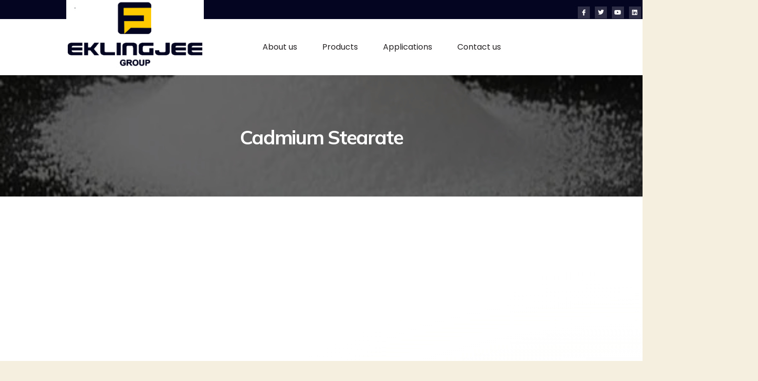

--- FILE ---
content_type: text/html; charset=UTF-8
request_url: https://eklingjipolymers.com/cadmium-stearate/
body_size: 24100
content:
<!DOCTYPE html>
<html lang="en-US">
<head>
	<meta charset="UTF-8">
	<meta name="viewport" content="width=device-width, initial-scale=1.0"/>
		<title>Cadmium Stearate &#8211; Eklingji Polymers</title>
<meta name='robots' content='max-image-preview:large' />
	<style>img:is([sizes="auto" i], [sizes^="auto," i]) { contain-intrinsic-size: 3000px 1500px }</style>
	<link rel='dns-prefetch' href='//www.googletagmanager.com' />
<link rel="alternate" type="application/rss+xml" title="Eklingji Polymers &raquo; Feed" href="https://eklingjipolymers.com/feed/" />
<link rel="alternate" type="application/rss+xml" title="Eklingji Polymers &raquo; Comments Feed" href="https://eklingjipolymers.com/comments/feed/" />
<link rel="alternate" type="application/rss+xml" title="Eklingji Polymers &raquo; Cadmium Stearate Comments Feed" href="https://eklingjipolymers.com/cadmium-stearate/feed/" />
<script>
window._wpemojiSettings = {"baseUrl":"https:\/\/s.w.org\/images\/core\/emoji\/15.0.3\/72x72\/","ext":".png","svgUrl":"https:\/\/s.w.org\/images\/core\/emoji\/15.0.3\/svg\/","svgExt":".svg","source":{"concatemoji":"https:\/\/eklingjipolymers.com\/wp-includes\/js\/wp-emoji-release.min.js?ver=6.7.4"}};
/*! This file is auto-generated */
!function(i,n){var o,s,e;function c(e){try{var t={supportTests:e,timestamp:(new Date).valueOf()};sessionStorage.setItem(o,JSON.stringify(t))}catch(e){}}function p(e,t,n){e.clearRect(0,0,e.canvas.width,e.canvas.height),e.fillText(t,0,0);var t=new Uint32Array(e.getImageData(0,0,e.canvas.width,e.canvas.height).data),r=(e.clearRect(0,0,e.canvas.width,e.canvas.height),e.fillText(n,0,0),new Uint32Array(e.getImageData(0,0,e.canvas.width,e.canvas.height).data));return t.every(function(e,t){return e===r[t]})}function u(e,t,n){switch(t){case"flag":return n(e,"\ud83c\udff3\ufe0f\u200d\u26a7\ufe0f","\ud83c\udff3\ufe0f\u200b\u26a7\ufe0f")?!1:!n(e,"\ud83c\uddfa\ud83c\uddf3","\ud83c\uddfa\u200b\ud83c\uddf3")&&!n(e,"\ud83c\udff4\udb40\udc67\udb40\udc62\udb40\udc65\udb40\udc6e\udb40\udc67\udb40\udc7f","\ud83c\udff4\u200b\udb40\udc67\u200b\udb40\udc62\u200b\udb40\udc65\u200b\udb40\udc6e\u200b\udb40\udc67\u200b\udb40\udc7f");case"emoji":return!n(e,"\ud83d\udc26\u200d\u2b1b","\ud83d\udc26\u200b\u2b1b")}return!1}function f(e,t,n){var r="undefined"!=typeof WorkerGlobalScope&&self instanceof WorkerGlobalScope?new OffscreenCanvas(300,150):i.createElement("canvas"),a=r.getContext("2d",{willReadFrequently:!0}),o=(a.textBaseline="top",a.font="600 32px Arial",{});return e.forEach(function(e){o[e]=t(a,e,n)}),o}function t(e){var t=i.createElement("script");t.src=e,t.defer=!0,i.head.appendChild(t)}"undefined"!=typeof Promise&&(o="wpEmojiSettingsSupports",s=["flag","emoji"],n.supports={everything:!0,everythingExceptFlag:!0},e=new Promise(function(e){i.addEventListener("DOMContentLoaded",e,{once:!0})}),new Promise(function(t){var n=function(){try{var e=JSON.parse(sessionStorage.getItem(o));if("object"==typeof e&&"number"==typeof e.timestamp&&(new Date).valueOf()<e.timestamp+604800&&"object"==typeof e.supportTests)return e.supportTests}catch(e){}return null}();if(!n){if("undefined"!=typeof Worker&&"undefined"!=typeof OffscreenCanvas&&"undefined"!=typeof URL&&URL.createObjectURL&&"undefined"!=typeof Blob)try{var e="postMessage("+f.toString()+"("+[JSON.stringify(s),u.toString(),p.toString()].join(",")+"));",r=new Blob([e],{type:"text/javascript"}),a=new Worker(URL.createObjectURL(r),{name:"wpTestEmojiSupports"});return void(a.onmessage=function(e){c(n=e.data),a.terminate(),t(n)})}catch(e){}c(n=f(s,u,p))}t(n)}).then(function(e){for(var t in e)n.supports[t]=e[t],n.supports.everything=n.supports.everything&&n.supports[t],"flag"!==t&&(n.supports.everythingExceptFlag=n.supports.everythingExceptFlag&&n.supports[t]);n.supports.everythingExceptFlag=n.supports.everythingExceptFlag&&!n.supports.flag,n.DOMReady=!1,n.readyCallback=function(){n.DOMReady=!0}}).then(function(){return e}).then(function(){var e;n.supports.everything||(n.readyCallback(),(e=n.source||{}).concatemoji?t(e.concatemoji):e.wpemoji&&e.twemoji&&(t(e.twemoji),t(e.wpemoji)))}))}((window,document),window._wpemojiSettings);
</script>

<link rel='stylesheet' id='elementor-frontend-css' href='https://eklingjipolymers.com/wp-content/plugins/elementor/assets/css/frontend-lite.min.css?ver=3.21.4' media='all' />
<link rel='stylesheet' id='elementor-post-42-css' href='https://eklingjipolymers.com/wp-content/uploads/elementor/css/post-42.css?ver=1731744569' media='all' />
<link rel='stylesheet' id='elementor-post-83-css' href='https://eklingjipolymers.com/wp-content/uploads/elementor/css/post-83.css?ver=1731745957' media='all' />
<style id='wp-emoji-styles-inline-css'>

	img.wp-smiley, img.emoji {
		display: inline !important;
		border: none !important;
		box-shadow: none !important;
		height: 1em !important;
		width: 1em !important;
		margin: 0 0.07em !important;
		vertical-align: -0.1em !important;
		background: none !important;
		padding: 0 !important;
	}
</style>
<style id='classic-theme-styles-inline-css'>
/*! This file is auto-generated */
.wp-block-button__link{color:#fff;background-color:#32373c;border-radius:9999px;box-shadow:none;text-decoration:none;padding:calc(.667em + 2px) calc(1.333em + 2px);font-size:1.125em}.wp-block-file__button{background:#32373c;color:#fff;text-decoration:none}
</style>
<style id='global-styles-inline-css'>
:root{--wp--preset--aspect-ratio--square: 1;--wp--preset--aspect-ratio--4-3: 4/3;--wp--preset--aspect-ratio--3-4: 3/4;--wp--preset--aspect-ratio--3-2: 3/2;--wp--preset--aspect-ratio--2-3: 2/3;--wp--preset--aspect-ratio--16-9: 16/9;--wp--preset--aspect-ratio--9-16: 9/16;--wp--preset--color--black: #000000;--wp--preset--color--cyan-bluish-gray: #abb8c3;--wp--preset--color--white: #ffffff;--wp--preset--color--pale-pink: #f78da7;--wp--preset--color--vivid-red: #cf2e2e;--wp--preset--color--luminous-vivid-orange: #ff6900;--wp--preset--color--luminous-vivid-amber: #fcb900;--wp--preset--color--light-green-cyan: #7bdcb5;--wp--preset--color--vivid-green-cyan: #00d084;--wp--preset--color--pale-cyan-blue: #8ed1fc;--wp--preset--color--vivid-cyan-blue: #0693e3;--wp--preset--color--vivid-purple: #9b51e0;--wp--preset--color--accent: #cd2653;--wp--preset--color--primary: #000000;--wp--preset--color--secondary: #6d6d6d;--wp--preset--color--subtle-background: #dcd7ca;--wp--preset--color--background: #f5efe0;--wp--preset--gradient--vivid-cyan-blue-to-vivid-purple: linear-gradient(135deg,rgba(6,147,227,1) 0%,rgb(155,81,224) 100%);--wp--preset--gradient--light-green-cyan-to-vivid-green-cyan: linear-gradient(135deg,rgb(122,220,180) 0%,rgb(0,208,130) 100%);--wp--preset--gradient--luminous-vivid-amber-to-luminous-vivid-orange: linear-gradient(135deg,rgba(252,185,0,1) 0%,rgba(255,105,0,1) 100%);--wp--preset--gradient--luminous-vivid-orange-to-vivid-red: linear-gradient(135deg,rgba(255,105,0,1) 0%,rgb(207,46,46) 100%);--wp--preset--gradient--very-light-gray-to-cyan-bluish-gray: linear-gradient(135deg,rgb(238,238,238) 0%,rgb(169,184,195) 100%);--wp--preset--gradient--cool-to-warm-spectrum: linear-gradient(135deg,rgb(74,234,220) 0%,rgb(151,120,209) 20%,rgb(207,42,186) 40%,rgb(238,44,130) 60%,rgb(251,105,98) 80%,rgb(254,248,76) 100%);--wp--preset--gradient--blush-light-purple: linear-gradient(135deg,rgb(255,206,236) 0%,rgb(152,150,240) 100%);--wp--preset--gradient--blush-bordeaux: linear-gradient(135deg,rgb(254,205,165) 0%,rgb(254,45,45) 50%,rgb(107,0,62) 100%);--wp--preset--gradient--luminous-dusk: linear-gradient(135deg,rgb(255,203,112) 0%,rgb(199,81,192) 50%,rgb(65,88,208) 100%);--wp--preset--gradient--pale-ocean: linear-gradient(135deg,rgb(255,245,203) 0%,rgb(182,227,212) 50%,rgb(51,167,181) 100%);--wp--preset--gradient--electric-grass: linear-gradient(135deg,rgb(202,248,128) 0%,rgb(113,206,126) 100%);--wp--preset--gradient--midnight: linear-gradient(135deg,rgb(2,3,129) 0%,rgb(40,116,252) 100%);--wp--preset--font-size--small: 18px;--wp--preset--font-size--medium: 20px;--wp--preset--font-size--large: 26.25px;--wp--preset--font-size--x-large: 42px;--wp--preset--font-size--normal: 21px;--wp--preset--font-size--larger: 32px;--wp--preset--spacing--20: 0.44rem;--wp--preset--spacing--30: 0.67rem;--wp--preset--spacing--40: 1rem;--wp--preset--spacing--50: 1.5rem;--wp--preset--spacing--60: 2.25rem;--wp--preset--spacing--70: 3.38rem;--wp--preset--spacing--80: 5.06rem;--wp--preset--shadow--natural: 6px 6px 9px rgba(0, 0, 0, 0.2);--wp--preset--shadow--deep: 12px 12px 50px rgba(0, 0, 0, 0.4);--wp--preset--shadow--sharp: 6px 6px 0px rgba(0, 0, 0, 0.2);--wp--preset--shadow--outlined: 6px 6px 0px -3px rgba(255, 255, 255, 1), 6px 6px rgba(0, 0, 0, 1);--wp--preset--shadow--crisp: 6px 6px 0px rgba(0, 0, 0, 1);}:where(.is-layout-flex){gap: 0.5em;}:where(.is-layout-grid){gap: 0.5em;}body .is-layout-flex{display: flex;}.is-layout-flex{flex-wrap: wrap;align-items: center;}.is-layout-flex > :is(*, div){margin: 0;}body .is-layout-grid{display: grid;}.is-layout-grid > :is(*, div){margin: 0;}:where(.wp-block-columns.is-layout-flex){gap: 2em;}:where(.wp-block-columns.is-layout-grid){gap: 2em;}:where(.wp-block-post-template.is-layout-flex){gap: 1.25em;}:where(.wp-block-post-template.is-layout-grid){gap: 1.25em;}.has-black-color{color: var(--wp--preset--color--black) !important;}.has-cyan-bluish-gray-color{color: var(--wp--preset--color--cyan-bluish-gray) !important;}.has-white-color{color: var(--wp--preset--color--white) !important;}.has-pale-pink-color{color: var(--wp--preset--color--pale-pink) !important;}.has-vivid-red-color{color: var(--wp--preset--color--vivid-red) !important;}.has-luminous-vivid-orange-color{color: var(--wp--preset--color--luminous-vivid-orange) !important;}.has-luminous-vivid-amber-color{color: var(--wp--preset--color--luminous-vivid-amber) !important;}.has-light-green-cyan-color{color: var(--wp--preset--color--light-green-cyan) !important;}.has-vivid-green-cyan-color{color: var(--wp--preset--color--vivid-green-cyan) !important;}.has-pale-cyan-blue-color{color: var(--wp--preset--color--pale-cyan-blue) !important;}.has-vivid-cyan-blue-color{color: var(--wp--preset--color--vivid-cyan-blue) !important;}.has-vivid-purple-color{color: var(--wp--preset--color--vivid-purple) !important;}.has-black-background-color{background-color: var(--wp--preset--color--black) !important;}.has-cyan-bluish-gray-background-color{background-color: var(--wp--preset--color--cyan-bluish-gray) !important;}.has-white-background-color{background-color: var(--wp--preset--color--white) !important;}.has-pale-pink-background-color{background-color: var(--wp--preset--color--pale-pink) !important;}.has-vivid-red-background-color{background-color: var(--wp--preset--color--vivid-red) !important;}.has-luminous-vivid-orange-background-color{background-color: var(--wp--preset--color--luminous-vivid-orange) !important;}.has-luminous-vivid-amber-background-color{background-color: var(--wp--preset--color--luminous-vivid-amber) !important;}.has-light-green-cyan-background-color{background-color: var(--wp--preset--color--light-green-cyan) !important;}.has-vivid-green-cyan-background-color{background-color: var(--wp--preset--color--vivid-green-cyan) !important;}.has-pale-cyan-blue-background-color{background-color: var(--wp--preset--color--pale-cyan-blue) !important;}.has-vivid-cyan-blue-background-color{background-color: var(--wp--preset--color--vivid-cyan-blue) !important;}.has-vivid-purple-background-color{background-color: var(--wp--preset--color--vivid-purple) !important;}.has-black-border-color{border-color: var(--wp--preset--color--black) !important;}.has-cyan-bluish-gray-border-color{border-color: var(--wp--preset--color--cyan-bluish-gray) !important;}.has-white-border-color{border-color: var(--wp--preset--color--white) !important;}.has-pale-pink-border-color{border-color: var(--wp--preset--color--pale-pink) !important;}.has-vivid-red-border-color{border-color: var(--wp--preset--color--vivid-red) !important;}.has-luminous-vivid-orange-border-color{border-color: var(--wp--preset--color--luminous-vivid-orange) !important;}.has-luminous-vivid-amber-border-color{border-color: var(--wp--preset--color--luminous-vivid-amber) !important;}.has-light-green-cyan-border-color{border-color: var(--wp--preset--color--light-green-cyan) !important;}.has-vivid-green-cyan-border-color{border-color: var(--wp--preset--color--vivid-green-cyan) !important;}.has-pale-cyan-blue-border-color{border-color: var(--wp--preset--color--pale-cyan-blue) !important;}.has-vivid-cyan-blue-border-color{border-color: var(--wp--preset--color--vivid-cyan-blue) !important;}.has-vivid-purple-border-color{border-color: var(--wp--preset--color--vivid-purple) !important;}.has-vivid-cyan-blue-to-vivid-purple-gradient-background{background: var(--wp--preset--gradient--vivid-cyan-blue-to-vivid-purple) !important;}.has-light-green-cyan-to-vivid-green-cyan-gradient-background{background: var(--wp--preset--gradient--light-green-cyan-to-vivid-green-cyan) !important;}.has-luminous-vivid-amber-to-luminous-vivid-orange-gradient-background{background: var(--wp--preset--gradient--luminous-vivid-amber-to-luminous-vivid-orange) !important;}.has-luminous-vivid-orange-to-vivid-red-gradient-background{background: var(--wp--preset--gradient--luminous-vivid-orange-to-vivid-red) !important;}.has-very-light-gray-to-cyan-bluish-gray-gradient-background{background: var(--wp--preset--gradient--very-light-gray-to-cyan-bluish-gray) !important;}.has-cool-to-warm-spectrum-gradient-background{background: var(--wp--preset--gradient--cool-to-warm-spectrum) !important;}.has-blush-light-purple-gradient-background{background: var(--wp--preset--gradient--blush-light-purple) !important;}.has-blush-bordeaux-gradient-background{background: var(--wp--preset--gradient--blush-bordeaux) !important;}.has-luminous-dusk-gradient-background{background: var(--wp--preset--gradient--luminous-dusk) !important;}.has-pale-ocean-gradient-background{background: var(--wp--preset--gradient--pale-ocean) !important;}.has-electric-grass-gradient-background{background: var(--wp--preset--gradient--electric-grass) !important;}.has-midnight-gradient-background{background: var(--wp--preset--gradient--midnight) !important;}.has-small-font-size{font-size: var(--wp--preset--font-size--small) !important;}.has-medium-font-size{font-size: var(--wp--preset--font-size--medium) !important;}.has-large-font-size{font-size: var(--wp--preset--font-size--large) !important;}.has-x-large-font-size{font-size: var(--wp--preset--font-size--x-large) !important;}
:where(.wp-block-post-template.is-layout-flex){gap: 1.25em;}:where(.wp-block-post-template.is-layout-grid){gap: 1.25em;}
:where(.wp-block-columns.is-layout-flex){gap: 2em;}:where(.wp-block-columns.is-layout-grid){gap: 2em;}
:root :where(.wp-block-pullquote){font-size: 1.5em;line-height: 1.6;}
</style>
<link rel='stylesheet' id='powertip-css' href='https://eklingjipolymers.com/wp-content/plugins/devvn-image-hotspot/frontend/css/jquery.powertip.min.css?ver=1.2.0' media='all' />
<link rel='stylesheet' id='maps-points-css' href='https://eklingjipolymers.com/wp-content/plugins/devvn-image-hotspot/frontend/css/maps_points.css?ver=1.2.8' media='all' />
<link rel='stylesheet' id='table-addons-for-elementor-css' href='https://eklingjipolymers.com/wp-content/plugins/table-addons-for-elementor/public/css/table-addons-for-elementor-public.css?ver=2.1.3' media='all' />
<link rel='stylesheet' id='htbbootstrap-css' href='https://eklingjipolymers.com/wp-content/plugins/ht-mega-for-elementor/assets/css/htbbootstrap.css?ver=2.7.2' media='all' />
<link rel='stylesheet' id='font-awesome-css' href='https://eklingjipolymers.com/wp-content/plugins/elementor/assets/lib/font-awesome/css/font-awesome.min.css?ver=4.7.0' media='all' />
<link rel='stylesheet' id='htmega-animation-css' href='https://eklingjipolymers.com/wp-content/plugins/ht-mega-for-elementor/assets/css/animation.css?ver=2.7.2' media='all' />
<link rel='stylesheet' id='htmega-keyframes-css' href='https://eklingjipolymers.com/wp-content/plugins/ht-mega-for-elementor/assets/css/htmega-keyframes.css?ver=2.7.2' media='all' />
<link rel='stylesheet' id='htmega-global-style-min-css' href='https://eklingjipolymers.com/wp-content/plugins/ht-mega-for-elementor/assets/css/htmega-global-style.min.css?ver=2.7.2' media='all' />
<link rel='stylesheet' id='htbuilder-main-css' href='https://eklingjipolymers.com/wp-content/plugins/ht-mega-for-elementor/assets/extensions/ht-builder/css/htbuilder.css?ver=2.7.2' media='all' />
<link rel='stylesheet' id='wcsales-main-css' href='https://eklingjipolymers.com/wp-content/plugins/ht-mega-for-elementor/assets/extensions/wc-sales-notification/css/wc_notification.css?ver=2.7.2' media='all' />
<link rel='stylesheet' id='twentytwenty-style-css' href='https://eklingjipolymers.com/wp-content/themes/twentytwenty/style.css?ver=2.4' media='all' />
<style id='twentytwenty-style-inline-css'>
.color-accent,.color-accent-hover:hover,.color-accent-hover:focus,:root .has-accent-color,.has-drop-cap:not(:focus):first-letter,.wp-block-button.is-style-outline,a { color: #cd2653; }blockquote,.border-color-accent,.border-color-accent-hover:hover,.border-color-accent-hover:focus { border-color: #cd2653; }button,.button,.faux-button,.wp-block-button__link,.wp-block-file .wp-block-file__button,input[type="button"],input[type="reset"],input[type="submit"],.bg-accent,.bg-accent-hover:hover,.bg-accent-hover:focus,:root .has-accent-background-color,.comment-reply-link { background-color: #cd2653; }.fill-children-accent,.fill-children-accent * { fill: #cd2653; }body,.entry-title a,:root .has-primary-color { color: #000000; }:root .has-primary-background-color { background-color: #000000; }cite,figcaption,.wp-caption-text,.post-meta,.entry-content .wp-block-archives li,.entry-content .wp-block-categories li,.entry-content .wp-block-latest-posts li,.wp-block-latest-comments__comment-date,.wp-block-latest-posts__post-date,.wp-block-embed figcaption,.wp-block-image figcaption,.wp-block-pullquote cite,.comment-metadata,.comment-respond .comment-notes,.comment-respond .logged-in-as,.pagination .dots,.entry-content hr:not(.has-background),hr.styled-separator,:root .has-secondary-color { color: #6d6d6d; }:root .has-secondary-background-color { background-color: #6d6d6d; }pre,fieldset,input,textarea,table,table *,hr { border-color: #dcd7ca; }caption,code,code,kbd,samp,.wp-block-table.is-style-stripes tbody tr:nth-child(odd),:root .has-subtle-background-background-color { background-color: #dcd7ca; }.wp-block-table.is-style-stripes { border-bottom-color: #dcd7ca; }.wp-block-latest-posts.is-grid li { border-top-color: #dcd7ca; }:root .has-subtle-background-color { color: #dcd7ca; }body:not(.overlay-header) .primary-menu > li > a,body:not(.overlay-header) .primary-menu > li > .icon,.modal-menu a,.footer-menu a, .footer-widgets a:where(:not(.wp-block-button__link)),#site-footer .wp-block-button.is-style-outline,.wp-block-pullquote:before,.singular:not(.overlay-header) .entry-header a,.archive-header a,.header-footer-group .color-accent,.header-footer-group .color-accent-hover:hover { color: #cd2653; }.social-icons a,#site-footer button:not(.toggle),#site-footer .button,#site-footer .faux-button,#site-footer .wp-block-button__link,#site-footer .wp-block-file__button,#site-footer input[type="button"],#site-footer input[type="reset"],#site-footer input[type="submit"] { background-color: #cd2653; }.header-footer-group,body:not(.overlay-header) #site-header .toggle,.menu-modal .toggle { color: #000000; }body:not(.overlay-header) .primary-menu ul { background-color: #000000; }body:not(.overlay-header) .primary-menu > li > ul:after { border-bottom-color: #000000; }body:not(.overlay-header) .primary-menu ul ul:after { border-left-color: #000000; }.site-description,body:not(.overlay-header) .toggle-inner .toggle-text,.widget .post-date,.widget .rss-date,.widget_archive li,.widget_categories li,.widget cite,.widget_pages li,.widget_meta li,.widget_nav_menu li,.powered-by-wordpress,.to-the-top,.singular .entry-header .post-meta,.singular:not(.overlay-header) .entry-header .post-meta a { color: #6d6d6d; }.header-footer-group pre,.header-footer-group fieldset,.header-footer-group input,.header-footer-group textarea,.header-footer-group table,.header-footer-group table *,.footer-nav-widgets-wrapper,#site-footer,.menu-modal nav *,.footer-widgets-outer-wrapper,.footer-top { border-color: #dcd7ca; }.header-footer-group table caption,body:not(.overlay-header) .header-inner .toggle-wrapper::before { background-color: #dcd7ca; }
</style>
<link rel='stylesheet' id='twentytwenty-print-style-css' href='https://eklingjipolymers.com/wp-content/themes/twentytwenty/print.css?ver=2.4' media='print' />
<link rel='stylesheet' id='elementor-icons-css' href='https://eklingjipolymers.com/wp-content/plugins/elementor/assets/lib/eicons/css/elementor-icons.min.css?ver=5.29.0' media='all' />
<link rel='stylesheet' id='swiper-css' href='https://eklingjipolymers.com/wp-content/plugins/elementor/assets/lib/swiper/v8/css/swiper.min.css?ver=8.4.5' media='all' />
<link rel='stylesheet' id='elementor-post-12-css' href='https://eklingjipolymers.com/wp-content/uploads/elementor/css/post-12.css?ver=1731744359' media='all' />
<link rel='stylesheet' id='elementor-pro-css' href='https://eklingjipolymers.com/wp-content/plugins/elementor-pro/assets/css/frontend-lite.min.css?ver=3.7.3' media='all' />
<link rel='stylesheet' id='elementor-post-2154-css' href='https://eklingjipolymers.com/wp-content/uploads/elementor/css/post-2154.css?ver=1731792350' media='all' />
<link rel='stylesheet' id='elementor-icons-ekiticons-css' href='https://eklingjipolymers.com/wp-content/plugins/elementskit-lite/modules/elementskit-icon-pack/assets/css/ekiticons.css?ver=3.3.1' media='all' />
<link rel='stylesheet' id='font-awesome-5-all-css' href='https://eklingjipolymers.com/wp-content/plugins/elementor/assets//lib/font-awesome/css/all.min.css?ver=6.7.4' media='all' />
<link rel='stylesheet' id='htmega-menu-css' href='https://eklingjipolymers.com/wp-content/plugins/ht-mega-for-elementor/assets/extensions/ht-menu/css/mega-menu-style.css?ver=2.7.2' media='all' />
<style id='htmega-menu-inline-css'>

            
            
            
            
            
            
            
            
            
</style>
<link rel='stylesheet' id='ekit-widget-styles-css' href='https://eklingjipolymers.com/wp-content/plugins/elementskit-lite/widgets/init/assets/css/widget-styles.css?ver=3.3.1' media='all' />
<link rel='stylesheet' id='ekit-responsive-css' href='https://eklingjipolymers.com/wp-content/plugins/elementskit-lite/widgets/init/assets/css/responsive.css?ver=3.3.1' media='all' />
<link rel='stylesheet' id='eael-general-css' href='https://eklingjipolymers.com/wp-content/plugins/essential-addons-for-elementor-lite/assets/front-end/css/view/general.min.css?ver=6.0.10' media='all' />
<link rel='stylesheet' id='bdt-uikit-css' href='https://eklingjipolymers.com/wp-content/plugins/bdthemes-element-pack-lite/assets/css/bdt-uikit.css?ver=3.21.7' media='all' />
<link rel='stylesheet' id='ep-helper-css' href='https://eklingjipolymers.com/wp-content/plugins/bdthemes-element-pack-lite/assets/css/ep-helper.css?ver=5.10.6' media='all' />
<link rel='stylesheet' id='google-fonts-1-css' href='https://fonts.googleapis.com/css?family=Poppins%3A100%2C100italic%2C200%2C200italic%2C300%2C300italic%2C400%2C400italic%2C500%2C500italic%2C600%2C600italic%2C700%2C700italic%2C800%2C800italic%2C900%2C900italic%7CMulish%3A100%2C100italic%2C200%2C200italic%2C300%2C300italic%2C400%2C400italic%2C500%2C500italic%2C600%2C600italic%2C700%2C700italic%2C800%2C800italic%2C900%2C900italic%7CGoldman%3A100%2C100italic%2C200%2C200italic%2C300%2C300italic%2C400%2C400italic%2C500%2C500italic%2C600%2C600italic%2C700%2C700italic%2C800%2C800italic%2C900%2C900italic&#038;display=auto&#038;ver=6.7.4' media='all' />
<link rel='stylesheet' id='elementor-icons-shared-0-css' href='https://eklingjipolymers.com/wp-content/plugins/elementor/assets/lib/font-awesome/css/fontawesome.min.css?ver=5.15.3' media='all' />
<link rel='stylesheet' id='elementor-icons-fa-brands-css' href='https://eklingjipolymers.com/wp-content/plugins/elementor/assets/lib/font-awesome/css/brands.min.css?ver=5.15.3' media='all' />
<link rel="preconnect" href="https://fonts.gstatic.com/" crossorigin><script src="https://eklingjipolymers.com/wp-includes/js/jquery/jquery.min.js?ver=3.7.1" id="jquery-core-js"></script>
<script src="https://eklingjipolymers.com/wp-includes/js/jquery/jquery-migrate.min.js?ver=3.4.1" id="jquery-migrate-js"></script>
<script src="https://eklingjipolymers.com/wp-content/themes/twentytwenty/assets/js/index.js?ver=2.4" id="twentytwenty-js-js" defer data-wp-strategy="defer"></script>
<script src="https://eklingjipolymers.com/wp-content/plugins/ht-mega-for-elementor/assets/extensions/ht-menu/js/htmegamenu-main.js?ver=6.7.4" id="htmegamenu-main-js"></script>

<!-- Google tag (gtag.js) snippet added by Site Kit -->
<!-- Google Analytics snippet added by Site Kit -->
<script src="https://www.googletagmanager.com/gtag/js?id=GT-W628LNDS" id="google_gtagjs-js" async></script>
<script id="google_gtagjs-js-after">
window.dataLayer = window.dataLayer || [];function gtag(){dataLayer.push(arguments);}
gtag("set","linker",{"domains":["eklingjipolymers.com"]});
gtag("js", new Date());
gtag("set", "developer_id.dZTNiMT", true);
gtag("config", "GT-W628LNDS");
</script>
<link rel="https://api.w.org/" href="https://eklingjipolymers.com/wp-json/" /><link rel="alternate" title="JSON" type="application/json" href="https://eklingjipolymers.com/wp-json/wp/v2/posts/2154" /><link rel="EditURI" type="application/rsd+xml" title="RSD" href="https://eklingjipolymers.com/xmlrpc.php?rsd" />
<meta name="generator" content="WordPress 6.7.4" />
<link rel="canonical" href="https://eklingjipolymers.com/cadmium-stearate/" />
<link rel='shortlink' href='https://eklingjipolymers.com/?p=2154' />
<link rel="alternate" title="oEmbed (JSON)" type="application/json+oembed" href="https://eklingjipolymers.com/wp-json/oembed/1.0/embed?url=https%3A%2F%2Feklingjipolymers.com%2Fcadmium-stearate%2F" />
<link rel="alternate" title="oEmbed (XML)" type="text/xml+oembed" href="https://eklingjipolymers.com/wp-json/oembed/1.0/embed?url=https%3A%2F%2Feklingjipolymers.com%2Fcadmium-stearate%2F&#038;format=xml" />
<meta name="generator" content="Site Kit by Google 1.170.0" />	<script>document.documentElement.className = document.documentElement.className.replace( 'no-js', 'js' );</script>
	<meta name="generator" content="Elementor 3.21.4; features: e_optimized_assets_loading, e_optimized_css_loading, additional_custom_breakpoints; settings: css_print_method-external, google_font-enabled, font_display-auto">
<style>.recentcomments a{display:inline !important;padding:0 !important;margin:0 !important;}</style><link rel="icon" href="https://eklingjipolymers.com/wp-content/uploads/2024/11/cropped-Untitled-2-32x32.jpg" sizes="32x32" />
<link rel="icon" href="https://eklingjipolymers.com/wp-content/uploads/2024/11/cropped-Untitled-2-192x192.jpg" sizes="192x192" />
<link rel="apple-touch-icon" href="https://eklingjipolymers.com/wp-content/uploads/2024/11/cropped-Untitled-2-180x180.jpg" />
<meta name="msapplication-TileImage" content="https://eklingjipolymers.com/wp-content/uploads/2024/11/cropped-Untitled-2-270x270.jpg" />
		<style id="wp-custom-css">
			

html {
  scroll-behavior: smooth;
}
::marker {
    unicode-bidi: isolate;
    font-variant-numeric: none;
    text-transform: none;
    text-indent: 0px !important;
    text-align: start !important;
    text-align-last: start !important;
	display:none;
}		</style>
		</head>
<body class="post-template post-template-elementor_header_footer single single-post postid-2154 single-format-standard wp-embed-responsive singular enable-search-modal has-post-thumbnail has-single-pagination showing-comments show-avatars elementor_header_footer footer-top-visible elementor-default elementor-template-full-width elementor-kit-12 elementor-page elementor-page-2154">
<a class="skip-link screen-reader-text" href="#site-content">Skip to the content</a><div class="ekit-template-content-markup ekit-template-content-header ekit-template-content-theme-support">
		<div data-elementor-type="wp-post" data-elementor-id="42" class="elementor elementor-42">
						<section class="elementor-section elementor-top-section elementor-element elementor-element-35b3fb80 elementor-section-content-middle elementor-hidden-mobile elementor-hidden-tablet elementor-section-boxed elementor-section-height-default elementor-section-height-default" data-id="35b3fb80" data-element_type="section" data-settings="{&quot;background_background&quot;:&quot;classic&quot;}">
						<div class="elementor-container elementor-column-gap-default">
					<div class="elementor-column elementor-col-33 elementor-top-column elementor-element elementor-element-55711d25" data-id="55711d25" data-element_type="column">
			<div class="elementor-widget-wrap">
							</div>
		</div>
				<div class="elementor-column elementor-col-33 elementor-top-column elementor-element elementor-element-05cd994" data-id="05cd994" data-element_type="column" data-settings="{&quot;background_background&quot;:&quot;classic&quot;}">
			<div class="elementor-widget-wrap elementor-element-populated">
						<div class="elementor-element elementor-element-a8945f7 elementor-widget elementor-widget-text-editor" data-id="a8945f7" data-element_type="widget" data-widget_type="text-editor.default">
				<div class="elementor-widget-container">
			<style>/*! elementor - v3.21.0 - 30-04-2024 */
.elementor-widget-text-editor.elementor-drop-cap-view-stacked .elementor-drop-cap{background-color:#69727d;color:#fff}.elementor-widget-text-editor.elementor-drop-cap-view-framed .elementor-drop-cap{color:#69727d;border:3px solid;background-color:transparent}.elementor-widget-text-editor:not(.elementor-drop-cap-view-default) .elementor-drop-cap{margin-top:8px}.elementor-widget-text-editor:not(.elementor-drop-cap-view-default) .elementor-drop-cap-letter{width:1em;height:1em}.elementor-widget-text-editor .elementor-drop-cap{float:left;text-align:center;line-height:1;font-size:50px}.elementor-widget-text-editor .elementor-drop-cap-letter{display:inline-block}</style>				<p>.</p>						</div>
				</div>
					</div>
		</div>
				<div class="elementor-column elementor-col-33 elementor-top-column elementor-element elementor-element-66ea221d" data-id="66ea221d" data-element_type="column">
			<div class="elementor-widget-wrap elementor-element-populated">
						<div class="elementor-element elementor-element-295506b9 e-grid-align-right elementor-absolute elementor-shape-rounded elementor-grid-0 elementor-widget elementor-widget-social-icons" data-id="295506b9" data-element_type="widget" data-settings="{&quot;_position&quot;:&quot;absolute&quot;}" data-widget_type="social-icons.default">
				<div class="elementor-widget-container">
			<style>/*! elementor - v3.21.0 - 30-04-2024 */
.elementor-widget-social-icons.elementor-grid-0 .elementor-widget-container,.elementor-widget-social-icons.elementor-grid-mobile-0 .elementor-widget-container,.elementor-widget-social-icons.elementor-grid-tablet-0 .elementor-widget-container{line-height:1;font-size:0}.elementor-widget-social-icons:not(.elementor-grid-0):not(.elementor-grid-tablet-0):not(.elementor-grid-mobile-0) .elementor-grid{display:inline-grid}.elementor-widget-social-icons .elementor-grid{grid-column-gap:var(--grid-column-gap,5px);grid-row-gap:var(--grid-row-gap,5px);grid-template-columns:var(--grid-template-columns);justify-content:var(--justify-content,center);justify-items:var(--justify-content,center)}.elementor-icon.elementor-social-icon{font-size:var(--icon-size,25px);line-height:var(--icon-size,25px);width:calc(var(--icon-size, 25px) + 2 * var(--icon-padding, .5em));height:calc(var(--icon-size, 25px) + 2 * var(--icon-padding, .5em))}.elementor-social-icon{--e-social-icon-icon-color:#fff;display:inline-flex;background-color:#69727d;align-items:center;justify-content:center;text-align:center;cursor:pointer}.elementor-social-icon i{color:var(--e-social-icon-icon-color)}.elementor-social-icon svg{fill:var(--e-social-icon-icon-color)}.elementor-social-icon:last-child{margin:0}.elementor-social-icon:hover{opacity:.9;color:#fff}.elementor-social-icon-android{background-color:#a4c639}.elementor-social-icon-apple{background-color:#999}.elementor-social-icon-behance{background-color:#1769ff}.elementor-social-icon-bitbucket{background-color:#205081}.elementor-social-icon-codepen{background-color:#000}.elementor-social-icon-delicious{background-color:#39f}.elementor-social-icon-deviantart{background-color:#05cc47}.elementor-social-icon-digg{background-color:#005be2}.elementor-social-icon-dribbble{background-color:#ea4c89}.elementor-social-icon-elementor{background-color:#d30c5c}.elementor-social-icon-envelope{background-color:#ea4335}.elementor-social-icon-facebook,.elementor-social-icon-facebook-f{background-color:#3b5998}.elementor-social-icon-flickr{background-color:#0063dc}.elementor-social-icon-foursquare{background-color:#2d5be3}.elementor-social-icon-free-code-camp,.elementor-social-icon-freecodecamp{background-color:#006400}.elementor-social-icon-github{background-color:#333}.elementor-social-icon-gitlab{background-color:#e24329}.elementor-social-icon-globe{background-color:#69727d}.elementor-social-icon-google-plus,.elementor-social-icon-google-plus-g{background-color:#dd4b39}.elementor-social-icon-houzz{background-color:#7ac142}.elementor-social-icon-instagram{background-color:#262626}.elementor-social-icon-jsfiddle{background-color:#487aa2}.elementor-social-icon-link{background-color:#818a91}.elementor-social-icon-linkedin,.elementor-social-icon-linkedin-in{background-color:#0077b5}.elementor-social-icon-medium{background-color:#00ab6b}.elementor-social-icon-meetup{background-color:#ec1c40}.elementor-social-icon-mixcloud{background-color:#273a4b}.elementor-social-icon-odnoklassniki{background-color:#f4731c}.elementor-social-icon-pinterest{background-color:#bd081c}.elementor-social-icon-product-hunt{background-color:#da552f}.elementor-social-icon-reddit{background-color:#ff4500}.elementor-social-icon-rss{background-color:#f26522}.elementor-social-icon-shopping-cart{background-color:#4caf50}.elementor-social-icon-skype{background-color:#00aff0}.elementor-social-icon-slideshare{background-color:#0077b5}.elementor-social-icon-snapchat{background-color:#fffc00}.elementor-social-icon-soundcloud{background-color:#f80}.elementor-social-icon-spotify{background-color:#2ebd59}.elementor-social-icon-stack-overflow{background-color:#fe7a15}.elementor-social-icon-steam{background-color:#00adee}.elementor-social-icon-stumbleupon{background-color:#eb4924}.elementor-social-icon-telegram{background-color:#2ca5e0}.elementor-social-icon-threads{background-color:#000}.elementor-social-icon-thumb-tack{background-color:#1aa1d8}.elementor-social-icon-tripadvisor{background-color:#589442}.elementor-social-icon-tumblr{background-color:#35465c}.elementor-social-icon-twitch{background-color:#6441a5}.elementor-social-icon-twitter{background-color:#1da1f2}.elementor-social-icon-viber{background-color:#665cac}.elementor-social-icon-vimeo{background-color:#1ab7ea}.elementor-social-icon-vk{background-color:#45668e}.elementor-social-icon-weibo{background-color:#dd2430}.elementor-social-icon-weixin{background-color:#31a918}.elementor-social-icon-whatsapp{background-color:#25d366}.elementor-social-icon-wordpress{background-color:#21759b}.elementor-social-icon-x-twitter{background-color:#000}.elementor-social-icon-xing{background-color:#026466}.elementor-social-icon-yelp{background-color:#af0606}.elementor-social-icon-youtube{background-color:#cd201f}.elementor-social-icon-500px{background-color:#0099e5}.elementor-shape-rounded .elementor-icon.elementor-social-icon{border-radius:10%}.elementor-shape-circle .elementor-icon.elementor-social-icon{border-radius:50%}</style>		<div class="elementor-social-icons-wrapper elementor-grid">
							<span class="elementor-grid-item">
					<a class="elementor-icon elementor-social-icon elementor-social-icon-icon-facebook elementor-repeater-item-97d383a" target="_blank">
						<span class="elementor-screen-only">Icon-facebook</span>
						<i class="icon icon-facebook"></i>					</a>
				</span>
							<span class="elementor-grid-item">
					<a class="elementor-icon elementor-social-icon elementor-social-icon-twitter elementor-repeater-item-fa22dbb" target="_blank">
						<span class="elementor-screen-only">Twitter</span>
						<i class="fab fa-twitter"></i>					</a>
				</span>
							<span class="elementor-grid-item">
					<a class="elementor-icon elementor-social-icon elementor-social-icon-youtube elementor-repeater-item-0554dcd" target="_blank">
						<span class="elementor-screen-only">Youtube</span>
						<i class="fab fa-youtube"></i>					</a>
				</span>
							<span class="elementor-grid-item">
					<a class="elementor-icon elementor-social-icon elementor-social-icon-linkedin elementor-repeater-item-6240a33" target="_blank">
						<span class="elementor-screen-only">Linkedin</span>
						<i class="fab fa-linkedin"></i>					</a>
				</span>
					</div>
				</div>
				</div>
					</div>
		</div>
					</div>
		</section>
				<section class="elementor-section elementor-top-section elementor-element elementor-element-29fef4ca elementor-section-content-middle elementor-hidden-tablet elementor-hidden-mobile elementor-section-boxed elementor-section-height-default elementor-section-height-default" data-id="29fef4ca" data-element_type="section" data-settings="{&quot;background_background&quot;:&quot;classic&quot;,&quot;background_motion_fx_motion_fx_scrolling&quot;:&quot;yes&quot;,&quot;sticky&quot;:&quot;top&quot;,&quot;background_motion_fx_devices&quot;:[&quot;desktop&quot;,&quot;tablet&quot;,&quot;mobile&quot;],&quot;sticky_on&quot;:[&quot;desktop&quot;,&quot;tablet&quot;,&quot;mobile&quot;],&quot;sticky_offset&quot;:0,&quot;sticky_effects_offset&quot;:0}">
						<div class="elementor-container elementor-column-gap-default">
					<div class="elementor-column elementor-col-25 elementor-top-column elementor-element elementor-element-5cbe009b" data-id="5cbe009b" data-element_type="column">
			<div class="elementor-widget-wrap">
							</div>
		</div>
				<div class="elementor-column elementor-col-25 elementor-top-column elementor-element elementor-element-1824848" data-id="1824848" data-element_type="column">
			<div class="elementor-widget-wrap elementor-element-populated">
						<div class="elementor-element elementor-element-a6bc50e elementor-widget elementor-widget-image" data-id="a6bc50e" data-element_type="widget" data-widget_type="image.default">
				<div class="elementor-widget-container">
			<style>/*! elementor - v3.21.0 - 30-04-2024 */
.elementor-widget-image{text-align:center}.elementor-widget-image a{display:inline-block}.elementor-widget-image a img[src$=".svg"]{width:48px}.elementor-widget-image img{vertical-align:middle;display:inline-block}</style>											<a href="https://eklingjipolymers.com/">
							<img fetchpriority="high" width="1207" height="700" src="https://eklingjipolymers.com/wp-content/uploads/2022/09/sdsdsdsd.png" class="attachment-full size-full wp-image-7063" alt="" srcset="https://eklingjipolymers.com/wp-content/uploads/2022/09/sdsdsdsd.png 1207w, https://eklingjipolymers.com/wp-content/uploads/2022/09/sdsdsdsd-300x174.png 300w, https://eklingjipolymers.com/wp-content/uploads/2022/09/sdsdsdsd-1024x594.png 1024w, https://eklingjipolymers.com/wp-content/uploads/2022/09/sdsdsdsd-768x445.png 768w, https://eklingjipolymers.com/wp-content/uploads/2022/09/sdsdsdsd-1200x696.png 1200w, https://eklingjipolymers.com/wp-content/uploads/2022/09/sdsdsdsd-600x348.png 600w" sizes="(max-width: 1207px) 100vw, 1207px" />								</a>
													</div>
				</div>
					</div>
		</div>
				<div class="elementor-column elementor-col-25 elementor-top-column elementor-element elementor-element-72a10791" data-id="72a10791" data-element_type="column">
			<div class="elementor-widget-wrap elementor-element-populated">
						<div class="elementor-element elementor-element-690bb71c elementor-widget elementor-widget-ekit-nav-menu" data-id="690bb71c" data-element_type="widget" data-widget_type="ekit-nav-menu.default">
				<div class="elementor-widget-container">
					<nav class="ekit-wid-con ekit_menu_responsive_tablet" 
			data-hamburger-icon="" 
			data-hamburger-icon-type="icon" 
			data-responsive-breakpoint="1024">
			            <button class="elementskit-menu-hamburger elementskit-menu-toggler"  type="button" aria-label="hamburger-icon">
                                    <span class="elementskit-menu-hamburger-icon"></span><span class="elementskit-menu-hamburger-icon"></span><span class="elementskit-menu-hamburger-icon"></span>
                            </button>
            <div id="ekit-megamenu-left-menu" class="elementskit-menu-container elementskit-menu-offcanvas-elements elementskit-navbar-nav-default ekit-nav-menu-one-page- ekit-nav-dropdown-hover"><ul id="menu-left-menu" class="elementskit-navbar-nav elementskit-menu-po-center submenu-click-on-icon"><li id="menu-item-3234" class="menu-item menu-item-type-custom menu-item-object-custom menu-item-3234 nav-item elementskit-mobile-builder-content" data-vertical-menu=750px><a href="https://eklingjipolymers.com/about/" class="ekit-menu-nav-link">About us</a></li>
<li id="menu-item-48" class="PRODUCTS menu-item menu-item-type-custom menu-item-object-custom menu-item-has-children menu-item-48 nav-item elementskit-dropdown-has relative_position elementskit-dropdown-menu-default_width elementskit-megamenu-has elementskit-mobile-builder-content" data-vertical-menu=750px><a href="#" class="ekit-menu-nav-link ekit-menu-dropdown-toggle">Products<i aria-hidden="true" class="icon icon-none elementskit-submenu-indicator"></i></a>
<ul class="elementskit-dropdown elementskit-submenu-panel">
	<li id="menu-item-7370" class="menu-item menu-item-type-post_type menu-item-object-page menu-item-7370 nav-item elementskit-mobile-builder-content" data-vertical-menu=750px><a href="https://eklingjipolymers.com/acetyl-acetonate/" class=" dropdown-item">Acetyl Acetonate</a>	<li id="menu-item-5120" class="menu-item menu-item-type-post_type menu-item-object-post menu-item-5120 nav-item elementskit-mobile-builder-content" data-vertical-menu=750px><a href="https://eklingjipolymers.com/metallic-soaps-2/" class=" dropdown-item">Metallic Soaps</a>	<li id="menu-item-5121" class="menu-item menu-item-type-post_type menu-item-object-post menu-item-5121 nav-item elementskit-mobile-builder-content" data-vertical-menu=750px><a href="https://eklingjipolymers.com/metallic-salts-2/" class=" dropdown-item">Metallic Salts</a>	<li id="menu-item-5122" class="menu-item menu-item-type-post_type menu-item-object-post menu-item-5122 nav-item elementskit-mobile-builder-content" data-vertical-menu=750px><a href="https://eklingjipolymers.com/lubricators/" class=" dropdown-item">Lubricators</a>	<li id="menu-item-5123" class="menu-item menu-item-type-post_type menu-item-object-post menu-item-5123 nav-item elementskit-mobile-builder-content" data-vertical-menu=750px><a href="https://eklingjipolymers.com/dispersions-2/" class=" dropdown-item">Dispersions</a>	<li id="menu-item-5124" class="menu-item menu-item-type-post_type menu-item-object-post menu-item-5124 nav-item elementskit-mobile-builder-content" data-vertical-menu=750px><a href="https://eklingjipolymers.com/metal-oxides-2/" class=" dropdown-item">Metal Oxides</a>	<li id="menu-item-5266" class="menu-item menu-item-type-post_type menu-item-object-post menu-item-5266 nav-item elementskit-mobile-builder-content" data-vertical-menu=750px><a href="https://eklingjipolymers.com/one-pack-lead-stabilizers-2/" class=" dropdown-item">One Pack Lead Stabilizers</a>	<li id="menu-item-5126" class="menu-item menu-item-type-post_type menu-item-object-post menu-item-5126 nav-item elementskit-mobile-builder-content" data-vertical-menu=750px><a href="https://eklingjipolymers.com/non-toxic-ca-zn-stabilizers/" class=" dropdown-item">Non Toxic Ca/Zn Stabilizers</a>	<li id="menu-item-5127" class="menu-item menu-item-type-post_type menu-item-object-post menu-item-5127 nav-item elementskit-mobile-builder-content" data-vertical-menu=750px><a href="https://eklingjipolymers.com/superpack-system/" class=" dropdown-item">Superpack System</a>	<li id="menu-item-5128" class="menu-item menu-item-type-post_type menu-item-object-post menu-item-5128 nav-item elementskit-mobile-builder-content" data-vertical-menu=750px><a href="https://eklingjipolymers.com/hybrid/" class=" dropdown-item">Hybrid</a>	<li id="menu-item-5129" class="menu-item menu-item-type-post_type menu-item-object-post menu-item-5129 nav-item elementskit-mobile-builder-content" data-vertical-menu=750px><a href="https://eklingjipolymers.com/impact-modifier/" class=" dropdown-item">Impact Modifier</a></ul>
<div class="elementskit-megamenu-panel">		<div data-elementor-type="wp-post" data-elementor-id="2468" class="elementor elementor-2468">
						<section class="elementor-section elementor-top-section elementor-element elementor-element-a3fb78f elementor-section-full_width elementor-section-content-top elementor-section-stretched products elementor-section-height-default elementor-section-height-default" data-id="a3fb78f" data-element_type="section" data-settings="{&quot;stretch_section&quot;:&quot;section-stretched&quot;,&quot;background_background&quot;:&quot;classic&quot;}">
							<div class="elementor-background-overlay"></div>
							<div class="elementor-container elementor-column-gap-default">
					<div class="elementor-column elementor-col-33 elementor-top-column elementor-element elementor-element-ca72b77" data-id="ca72b77" data-element_type="column">
			<div class="elementor-widget-wrap elementor-element-populated">
						<div class="elementor-element elementor-element-54404c7 elementor-widget elementor-widget-heading" data-id="54404c7" data-element_type="widget" data-widget_type="heading.default">
				<div class="elementor-widget-container">
			<style>/*! elementor - v3.21.0 - 30-04-2024 */
.elementor-heading-title{padding:0;margin:0;line-height:1}.elementor-widget-heading .elementor-heading-title[class*=elementor-size-]>a{color:inherit;font-size:inherit;line-height:inherit}.elementor-widget-heading .elementor-heading-title.elementor-size-small{font-size:15px}.elementor-widget-heading .elementor-heading-title.elementor-size-medium{font-size:19px}.elementor-widget-heading .elementor-heading-title.elementor-size-large{font-size:29px}.elementor-widget-heading .elementor-heading-title.elementor-size-xl{font-size:39px}.elementor-widget-heading .elementor-heading-title.elementor-size-xxl{font-size:59px}</style><h2 class="elementor-heading-title elementor-size-default">Products</h2>		</div>
				</div>
					</div>
		</div>
				<div class="elementor-column elementor-col-33 elementor-top-column elementor-element elementor-element-1b9fcf0" data-id="1b9fcf0" data-element_type="column">
			<div class="elementor-widget-wrap elementor-element-populated">
						<div class="elementor-element elementor-element-ca48b70 elementor-icon-list--layout-traditional elementor-list-item-link-full_width elementor-widget elementor-widget-icon-list" data-id="ca48b70" data-element_type="widget" data-widget_type="icon-list.default">
				<div class="elementor-widget-container">
			<link rel="stylesheet" href="https://eklingjipolymers.com/wp-content/plugins/elementor/assets/css/widget-icon-list.min.css">		<ul class="elementor-icon-list-items">
							<li class="elementor-icon-list-item">
											<a href="https://eklingjipolymers.com/metallic-soaps-2/">

											<span class="elementor-icon-list-text">Metallic Soap	</span>
											</a>
									</li>
								<li class="elementor-icon-list-item">
											<a href="https://eklingjipolymers.com/metallic-salts-2/">

											<span class="elementor-icon-list-text">Metallic Salts	</span>
											</a>
									</li>
								<li class="elementor-icon-list-item">
											<a href="https://eklingjipolymers.com/lubricators/" target="_blank">

											<span class="elementor-icon-list-text">Lubricators	</span>
											</a>
									</li>
								<li class="elementor-icon-list-item">
											<a href="https://eklingjipolymers.com/dispersions-2/" target="_blank">

											<span class="elementor-icon-list-text">Dispersions</span>
											</a>
									</li>
								<li class="elementor-icon-list-item">
											<a href="https://eklingjipolymers.com/metal-oxides-2/">

											<span class="elementor-icon-list-text">Metallic Oxides</span>
											</a>
									</li>
						</ul>
				</div>
				</div>
					</div>
		</div>
				<div class="elementor-column elementor-col-33 elementor-top-column elementor-element elementor-element-a871d8f" data-id="a871d8f" data-element_type="column">
			<div class="elementor-widget-wrap elementor-element-populated">
						<div class="elementor-element elementor-element-8c098dd elementor-icon-list--layout-traditional elementor-list-item-link-full_width elementor-widget elementor-widget-icon-list" data-id="8c098dd" data-element_type="widget" data-widget_type="icon-list.default">
				<div class="elementor-widget-container">
					<ul class="elementor-icon-list-items">
							<li class="elementor-icon-list-item">
											<a href="https://eklingjipolymers.com/one-pack-lead-stabilizers-2/">

											<span class="elementor-icon-list-text">One Pack Lead Stabilizers</span>
											</a>
									</li>
								<li class="elementor-icon-list-item">
											<a href="https://eklingjipolymers.com/non-toxic-ca-zn-stabilizers/">

											<span class="elementor-icon-list-text">NON Toxic Ca/Zn Stabilizers</span>
											</a>
									</li>
								<li class="elementor-icon-list-item">
											<a href="https://eklingjipolymers.com/superpack-system/">

											<span class="elementor-icon-list-text">Super pack System</span>
											</a>
									</li>
								<li class="elementor-icon-list-item">
											<a href="https://eklingjipolymers.com/hybrid/">

											<span class="elementor-icon-list-text">Hybrid System</span>
											</a>
									</li>
								<li class="elementor-icon-list-item">
											<a href="https://eklingjipolymers.com/impact-modifier/">

											<span class="elementor-icon-list-text">Impact Modifier</span>
											</a>
									</li>
								<li class="elementor-icon-list-item">
											<a href="https://eklingjipolymers.com/acetyl-acetonate/">

											<span class="elementor-icon-list-text">ACETYL ACETONATE</span>
											</a>
									</li>
						</ul>
				</div>
				</div>
					</div>
		</div>
					</div>
		</section>
				</div>
		</div></li>
<li id="menu-item-49" class="menu-item menu-item-type-custom menu-item-object-custom menu-item-has-children menu-item-49 nav-item elementskit-dropdown-has relative_position elementskit-dropdown-menu-default_width elementskit-megamenu-has elementskit-mobile-builder-content" data-vertical-menu=750px><a href="#" class="ekit-menu-nav-link ekit-menu-dropdown-toggle">Applications<i aria-hidden="true" class="icon icon-none elementskit-submenu-indicator"></i></a>
<ul class="elementskit-dropdown elementskit-submenu-panel">
	<li id="menu-item-5130" class="menu-item menu-item-type-post_type menu-item-object-post menu-item-5130 nav-item elementskit-mobile-builder-content" data-vertical-menu=750px><a href="https://eklingjipolymers.com/footwear-rubber-industry/" class=" dropdown-item">Footwear &#038; Rubber Industry</a>	<li id="menu-item-5131" class="menu-item menu-item-type-post_type menu-item-object-post menu-item-5131 nav-item elementskit-mobile-builder-content" data-vertical-menu=750px><a href="https://eklingjipolymers.com/pp-masterbatch-compounding/" class=" dropdown-item">Masterbatch and Compounding</a>	<li id="menu-item-5132" class="menu-item menu-item-type-post_type menu-item-object-post menu-item-5132 nav-item elementskit-mobile-builder-content" data-vertical-menu=750px><a href="https://eklingjipolymers.com/pvc-pipes-fittings/" class=" dropdown-item">PVC Pipes &#038; Fittings</a>	<li id="menu-item-5133" class="menu-item menu-item-type-post_type menu-item-object-post menu-item-5133 nav-item elementskit-mobile-builder-content" data-vertical-menu=750px><a href="https://eklingjipolymers.com/pvc-wires-cables/" class=" dropdown-item">PVC Wires &#038; Cables</a>	<li id="menu-item-5134" class="menu-item menu-item-type-post_type menu-item-object-post menu-item-5134 nav-item elementskit-mobile-builder-content" data-vertical-menu=750px><a href="https://eklingjipolymers.com/paper-construction/" class=" dropdown-item">Paper &#038; Construction</a>	<li id="menu-item-5135" class="menu-item menu-item-type-post_type menu-item-object-post menu-item-5135 nav-item elementskit-mobile-builder-content" data-vertical-menu=750px><a href="https://eklingjipolymers.com/paint-ceramic-industry/" class=" dropdown-item">paint &#038; Ceramic Industry</a>	<li id="menu-item-5136" class="menu-item menu-item-type-post_type menu-item-object-post menu-item-5136 nav-item elementskit-mobile-builder-content" data-vertical-menu=750px><a href="https://eklingjipolymers.com/pvc-foam-wpc-board-2/" class=" dropdown-item">PVC Foam &#038; WPC Board</a>	<li id="menu-item-5137" class="menu-item menu-item-type-post_type menu-item-object-post menu-item-5137 nav-item elementskit-mobile-builder-content" data-vertical-menu=750px><a href="https://eklingjipolymers.com/pvc-flooring-profiles-application/" class=" dropdown-item">PVC flooring &#038; Profiles application</a>	<li id="menu-item-5138" class="menu-item menu-item-type-post_type menu-item-object-post menu-item-5138 nav-item elementskit-mobile-builder-content" data-vertical-menu=750px><a href="https://eklingjipolymers.com/pvc-molding-edge-band-application/" class=" dropdown-item">PVC Molding &#038; EDGE BAND Application</a>	<li id="menu-item-5139" class="menu-item menu-item-type-post_type menu-item-object-post menu-item-5139 nav-item elementskit-mobile-builder-content" data-vertical-menu=750px><a href="https://eklingjipolymers.com/transparent-medical-tubing/" class=" dropdown-item">Transparent Medical Tubing</a></ul>
<div class="elementskit-megamenu-panel">		<div data-elementor-type="wp-post" data-elementor-id="2495" class="elementor elementor-2495">
						<section class="elementor-section elementor-top-section elementor-element elementor-element-b1f12af elementor-section-full_width elementor-section-content-top elementor-section-stretched products elementor-section-height-default elementor-section-height-default" data-id="b1f12af" data-element_type="section" data-settings="{&quot;stretch_section&quot;:&quot;section-stretched&quot;,&quot;background_background&quot;:&quot;classic&quot;}">
						<div class="elementor-container elementor-column-gap-default">
					<div class="elementor-column elementor-col-33 elementor-top-column elementor-element elementor-element-7cf2b78" data-id="7cf2b78" data-element_type="column">
			<div class="elementor-widget-wrap elementor-element-populated">
						<div class="elementor-element elementor-element-c58f301 elementor-widget elementor-widget-heading" data-id="c58f301" data-element_type="widget" data-widget_type="heading.default">
				<div class="elementor-widget-container">
			<h2 class="elementor-heading-title elementor-size-default">Applications</h2>		</div>
				</div>
					</div>
		</div>
				<div class="elementor-column elementor-col-33 elementor-top-column elementor-element elementor-element-ceb054e" data-id="ceb054e" data-element_type="column">
			<div class="elementor-widget-wrap elementor-element-populated">
						<div class="elementor-element elementor-element-be97bb6 elementor-icon-list--layout-traditional elementor-list-item-link-full_width elementor-widget elementor-widget-icon-list" data-id="be97bb6" data-element_type="widget" data-widget_type="icon-list.default">
				<div class="elementor-widget-container">
					<ul class="elementor-icon-list-items">
							<li class="elementor-icon-list-item">
											<a href="https://eklingjipolymers.com/footwear-rubber-industry/">

											<span class="elementor-icon-list-text">Footwear & Rubber Industry		</span>
											</a>
									</li>
								<li class="elementor-icon-list-item">
											<a href="https://eklingjipolymers.com/pp-masterbatch-compounding/">

											<span class="elementor-icon-list-text"> Masterbatch and Compounding</span>
											</a>
									</li>
								<li class="elementor-icon-list-item">
											<a href="https://eklingjipolymers.com/pvc-pipes-fittings/">

											<span class="elementor-icon-list-text">PVC Pipes & Fittings</span>
											</a>
									</li>
								<li class="elementor-icon-list-item">
											<a href="https://eklingjipolymers.com/pvc-wires-cables/">

											<span class="elementor-icon-list-text">PVC Wires & Cables</span>
											</a>
									</li>
								<li class="elementor-icon-list-item">
											<a href="https://eklingjipolymers.com/paper-construction/">

											<span class="elementor-icon-list-text">Paper & Construction</span>
											</a>
									</li>
						</ul>
				</div>
				</div>
					</div>
		</div>
				<div class="elementor-column elementor-col-33 elementor-top-column elementor-element elementor-element-efd65b3" data-id="efd65b3" data-element_type="column">
			<div class="elementor-widget-wrap elementor-element-populated">
						<div class="elementor-element elementor-element-a2c6c49 elementor-icon-list--layout-traditional elementor-list-item-link-full_width elementor-widget elementor-widget-icon-list" data-id="a2c6c49" data-element_type="widget" data-widget_type="icon-list.default">
				<div class="elementor-widget-container">
					<ul class="elementor-icon-list-items">
							<li class="elementor-icon-list-item">
											<a href="https://eklingjipolymers.com/paint-ceramic-industry/">

											<span class="elementor-icon-list-text">Paint & Ceramic Industry	</span>
											</a>
									</li>
								<li class="elementor-icon-list-item">
											<a href="https://eklingjipolymers.com/pvc-foam-wpc-board-2/">

											<span class="elementor-icon-list-text">PVC Foam & WPC Board</span>
											</a>
									</li>
								<li class="elementor-icon-list-item">
											<a href="https://eklingjipolymers.com/pvc-flooring-profiles-application/">

											<span class="elementor-icon-list-text">PVC Flooring & Profile Applications</span>
											</a>
									</li>
								<li class="elementor-icon-list-item">
											<a href="https://eklingjipolymers.com/pvc-molding-edge-band-application/">

											<span class="elementor-icon-list-text">PVC Molding & EDGE BAND Application</span>
											</a>
									</li>
								<li class="elementor-icon-list-item">
											<a href="https://eklingjipolymers.com/transparent-medical-tubing/">

											<span class="elementor-icon-list-text">Transparent Medical Tubing</span>
											</a>
									</li>
						</ul>
				</div>
				</div>
					</div>
		</div>
					</div>
		</section>
				</div>
		</div></li>
<li id="menu-item-3235" class="menu-item menu-item-type-custom menu-item-object-custom menu-item-3235 nav-item elementskit-mobile-builder-content" data-vertical-menu=750px><a href="https://eklingjipolymers.com/contact/" class="ekit-menu-nav-link">Contact us</a></li>
</ul><div class="elementskit-nav-identity-panel">
				<div class="elementskit-site-title">
					<a class="elementskit-nav-logo" href="https://eklingjipolymers.com" target="_self" rel="">
						<img width="1500" height="700" src="https://eklingjipolymers.com/wp-content/uploads/2022/09/final-logo-1.png" class="attachment-full size-full" alt="" decoding="async" srcset="https://eklingjipolymers.com/wp-content/uploads/2022/09/final-logo-1.png 1500w, https://eklingjipolymers.com/wp-content/uploads/2022/09/final-logo-1-300x140.png 300w, https://eklingjipolymers.com/wp-content/uploads/2022/09/final-logo-1-1024x478.png 1024w, https://eklingjipolymers.com/wp-content/uploads/2022/09/final-logo-1-768x358.png 768w, https://eklingjipolymers.com/wp-content/uploads/2022/09/final-logo-1-1200x560.png 1200w" sizes="(max-width: 1500px) 100vw, 1500px" />
					</a> 
				</div><button class="elementskit-menu-close elementskit-menu-toggler" type="button">X</button></div></div>			
			<div class="elementskit-menu-overlay elementskit-menu-offcanvas-elements elementskit-menu-toggler ekit-nav-menu--overlay"></div>        </nav>
				</div>
				</div>
					</div>
		</div>
				<div class="elementor-column elementor-col-25 elementor-top-column elementor-element elementor-element-df6a406" data-id="df6a406" data-element_type="column">
			<div class="elementor-widget-wrap elementor-element-populated">
						<div class="elementor-element elementor-element-cf9dbf1 elementor-absolute elementor-hidden-tablet elementor-hidden-mobile elementor-widget elementor-widget-shortcode" data-id="cf9dbf1" data-element_type="widget" data-settings="{&quot;_position&quot;:&quot;absolute&quot;}" data-widget_type="shortcode.default">
				<div class="elementor-widget-container">
					<div class="elementor-shortcode"><div class="gtranslate_wrapper" id="gt-wrapper-14095409"></div></div>
				</div>
				</div>
					</div>
		</div>
					</div>
		</section>
				<section class="elementor-section elementor-top-section elementor-element elementor-element-abbbed8 elementor-hidden-desktop elementor-section-boxed elementor-section-height-default elementor-section-height-default" data-id="abbbed8" data-element_type="section" data-settings="{&quot;background_background&quot;:&quot;classic&quot;}">
						<div class="elementor-container elementor-column-gap-default">
					<div class="elementor-column elementor-col-50 elementor-top-column elementor-element elementor-element-1133b60" data-id="1133b60" data-element_type="column">
			<div class="elementor-widget-wrap elementor-element-populated">
						<div class="elementor-element elementor-element-3dcc529 elementor-widget elementor-widget-image" data-id="3dcc529" data-element_type="widget" data-widget_type="image.default">
				<div class="elementor-widget-container">
														<a href="https://eklingjipolymers.com/">
							<img width="1207" height="700" src="https://eklingjipolymers.com/wp-content/uploads/2022/09/wwwwwwwwwwwwwwwwww.png" class="attachment-full size-full wp-image-5374" alt="" srcset="https://eklingjipolymers.com/wp-content/uploads/2022/09/wwwwwwwwwwwwwwwwww.png 1207w, https://eklingjipolymers.com/wp-content/uploads/2022/09/wwwwwwwwwwwwwwwwww-300x174.png 300w, https://eklingjipolymers.com/wp-content/uploads/2022/09/wwwwwwwwwwwwwwwwww-1024x594.png 1024w, https://eklingjipolymers.com/wp-content/uploads/2022/09/wwwwwwwwwwwwwwwwww-768x445.png 768w, https://eklingjipolymers.com/wp-content/uploads/2022/09/wwwwwwwwwwwwwwwwww-1200x696.png 1200w" sizes="(max-width: 1207px) 100vw, 1207px" />								</a>
													</div>
				</div>
					</div>
		</div>
				<div class="elementor-column elementor-col-50 elementor-top-column elementor-element elementor-element-2e39e52" data-id="2e39e52" data-element_type="column">
			<div class="elementor-widget-wrap">
							</div>
		</div>
					</div>
		</section>
				</div>
		</div>
<!DOCTYPE html>
<html lang="en-US">
<head>
	<meta charset="UTF-8">
	<meta name="viewport" content="width=device-width, initial-scale=1.0, viewport-fit=cover" />		</head>
<body class="post-template post-template-elementor_header_footer single single-post postid-2154 single-format-standard wp-embed-responsive singular enable-search-modal has-post-thumbnail has-single-pagination showing-comments show-avatars elementor_header_footer footer-top-visible elementor-default elementor-template-full-width elementor-kit-12 elementor-page elementor-page-2154">

		<div data-elementor-type="wp-post" data-elementor-id="2154" class="elementor elementor-2154">
						<section class="elementor-section elementor-top-section elementor-element elementor-element-29a9dd9 elementor-section-full_width elementor-section-stretched elementor-section-height-default elementor-section-height-default" data-id="29a9dd9" data-element_type="section" data-settings="{&quot;stretch_section&quot;:&quot;section-stretched&quot;,&quot;background_background&quot;:&quot;classic&quot;}">
							<div class="elementor-background-overlay"></div>
							<div class="elementor-container elementor-column-gap-default">
					<div class="elementor-column elementor-col-100 elementor-top-column elementor-element elementor-element-e25b746" data-id="e25b746" data-element_type="column" data-settings="{&quot;background_background&quot;:&quot;classic&quot;}">
			<div class="elementor-widget-wrap elementor-element-populated">
					<div class="elementor-background-overlay"></div>
						<section class="elementor-section elementor-inner-section elementor-element elementor-element-f928746 elementor-section-full_width elementor-section-height-default elementor-section-height-default" data-id="f928746" data-element_type="section">
						<div class="elementor-container elementor-column-gap-default">
					<div class="elementor-column elementor-col-100 elementor-inner-column elementor-element elementor-element-c72a8fb" data-id="c72a8fb" data-element_type="column">
			<div class="elementor-widget-wrap elementor-element-populated">
						<div class="elementor-element elementor-element-3480f41 elementor-widget elementor-widget-heading" data-id="3480f41" data-element_type="widget" data-widget_type="heading.default">
				<div class="elementor-widget-container">
			<h2 class="elementor-heading-title elementor-size-default">Cadmium Stearate</h2>		</div>
				</div>
					</div>
		</div>
					</div>
		</section>
					</div>
		</div>
					</div>
		</section>
				<section class="elementor-section elementor-top-section elementor-element elementor-element-3d8e8a3 elementor-section-content-middle elementor-section-boxed elementor-section-height-default elementor-section-height-default" data-id="3d8e8a3" data-element_type="section" data-settings="{&quot;background_background&quot;:&quot;classic&quot;}">
							<div class="elementor-background-overlay"></div>
							<div class="elementor-container elementor-column-gap-default">
					<div class="elementor-column elementor-col-50 elementor-top-column elementor-element elementor-element-f28e266 elementor-invisible" data-id="f28e266" data-element_type="column" data-settings="{&quot;animation&quot;:&quot;fadeInLeft&quot;}">
			<div class="elementor-widget-wrap elementor-element-populated">
						<div class="elementor-element elementor-element-abb3714 elementor-invisible elementor-widget elementor-widget-image" data-id="abb3714" data-element_type="widget" data-settings="{&quot;_animation&quot;:&quot;fadeInLeft&quot;}" data-widget_type="image.default">
				<div class="elementor-widget-container">
													<img loading="lazy" decoding="async" width="1500" height="1500" src="https://eklingjipolymers.com/wp-content/uploads/2022/10/19-09-STEARIC-ACID_TN-1.jpg" class="attachment-full size-full wp-image-2156" alt="" srcset="https://eklingjipolymers.com/wp-content/uploads/2022/10/19-09-STEARIC-ACID_TN-1.jpg 1500w, https://eklingjipolymers.com/wp-content/uploads/2022/10/19-09-STEARIC-ACID_TN-1-300x300.jpg 300w, https://eklingjipolymers.com/wp-content/uploads/2022/10/19-09-STEARIC-ACID_TN-1-1024x1024.jpg 1024w, https://eklingjipolymers.com/wp-content/uploads/2022/10/19-09-STEARIC-ACID_TN-1-150x150.jpg 150w, https://eklingjipolymers.com/wp-content/uploads/2022/10/19-09-STEARIC-ACID_TN-1-768x768.jpg 768w, https://eklingjipolymers.com/wp-content/uploads/2022/10/19-09-STEARIC-ACID_TN-1-1200x1200.jpg 1200w" sizes="(max-width: 1500px) 100vw, 1500px" />													</div>
				</div>
				<div class="elementor-element elementor-element-998b67d elementor-widget__width-initial elementor-invisible elementor-widget elementor-widget-heading" data-id="998b67d" data-element_type="widget" data-settings="{&quot;_animation&quot;:&quot;fadeInLeft&quot;}" data-widget_type="heading.default">
				<div class="elementor-widget-container">
			<h2 class="elementor-heading-title elementor-size-default">Cadmium Stearate</h2>		</div>
				</div>
					</div>
		</div>
				<div class="elementor-column elementor-col-50 elementor-top-column elementor-element elementor-element-cf794fb elementor-invisible" data-id="cf794fb" data-element_type="column" data-settings="{&quot;animation&quot;:&quot;fadeInLeft&quot;}">
			<div class="elementor-widget-wrap elementor-element-populated">
						<div class="elementor-element elementor-element-4bf9b1f elementor-invisible elementor-widget elementor-widget-heading" data-id="4bf9b1f" data-element_type="widget" data-settings="{&quot;_animation&quot;:&quot;fadeInRight&quot;}" data-widget_type="heading.default">
				<div class="elementor-widget-container">
			<h6 class="elementor-heading-title elementor-size-default">About Product:</h6>		</div>
				</div>
				<div class="elementor-element elementor-element-10a7565 elementor-invisible elementor-widget elementor-widget-text-editor" data-id="10a7565" data-element_type="widget" data-settings="{&quot;_animation&quot;:&quot;fadeInRight&quot;}" data-widget_type="text-editor.default">
				<div class="elementor-widget-container">
							<p class="text-justify">Molecular Formula : C36H70CdO4<br />CAS no. 2223-93-0<br />MW = 679.36 ;<br />synonyms = Cadmium distearate; Octadecanoic acid cadmium salt.</p><p>Its primary uses are as a lubricant and heat stabilizer in plastics.</p><p class="text-justify">Eklub Cd.S is used as PVC heat stabilizer. It is white, fine powder, insoluble in water. When mixed with hot, strong mineral acids, they decomposed into stearic acid and corresponding cadmium salts.</p>						</div>
				</div>
					</div>
		</div>
					</div>
		</section>
				<section class="elementor-section elementor-top-section elementor-element elementor-element-384c961 elementor-section-boxed elementor-section-height-default elementor-section-height-default" data-id="384c961" data-element_type="section" data-settings="{&quot;background_background&quot;:&quot;classic&quot;}">
						<div class="elementor-container elementor-column-gap-default">
					<div class="elementor-column elementor-col-100 elementor-top-column elementor-element elementor-element-cbe9994" data-id="cbe9994" data-element_type="column">
			<div class="elementor-widget-wrap elementor-element-populated">
						<div class="elementor-element elementor-element-ec36270 elementor-invisible elementor-widget elementor-widget-heading" data-id="ec36270" data-element_type="widget" data-settings="{&quot;_animation&quot;:&quot;fadeInRight&quot;}" data-widget_type="heading.default">
				<div class="elementor-widget-container">
			<h6 class="elementor-heading-title elementor-size-default">Product Table</h6>		</div>
				</div>
					</div>
		</div>
					</div>
		</section>
				<section class="elementor-section elementor-top-section elementor-element elementor-element-9007b73 elementor-section-boxed elementor-section-height-default elementor-section-height-default" data-id="9007b73" data-element_type="section" data-settings="{&quot;background_background&quot;:&quot;classic&quot;}">
						<div class="elementor-container elementor-column-gap-default">
					<div class="elementor-column elementor-col-100 elementor-top-column elementor-element elementor-element-4684334" data-id="4684334" data-element_type="column">
			<div class="elementor-widget-wrap elementor-element-populated">
						<div class="elementor-element elementor-element-b90584d elementor-widget elementor-widget-htmega-datatable-addons" data-id="b90584d" data-element_type="widget" data-widget_type="htmega-datatable-addons.default">
				<div class="elementor-widget-container">
			        <div class="htmega-table-style htmega-table-style-1 htb-table-responsive">
            <table class="htb-table ">
                                    <thead>
                        <tr>
                            <th class='elementor-repeater-item-b44b579'>Code</th><th class='elementor-repeater-item-7668512'>Form</th><th class='elementor-repeater-item-0b9aa39'>Packaging</th>                        </tr>
                    </thead>
                                <tbody>
                                            <tr>
                            <td class="elementor-repeater-item-503f7ec" >EkLUB Z.S</td><td class="elementor-repeater-item-ba96d58" >POWDER / BEADS</td><td class="elementor-repeater-item-a4818ea" >20KG</td>                        </tr>
                                            <tr>
                            <td class="elementor-repeater-item-1d1558b" >EkLUB Ca.S</td><td class="elementor-repeater-item-115df03" >POWDER / BEADS</td><td class="elementor-repeater-item-37f3107" >20KG</td>                        </tr>
                                            <tr>
                            <td class="elementor-repeater-item-d5f40ba" >EkLUB Na.S</td><td class="elementor-repeater-item-3d7801d" >POWDER / BEADS</td><td class="elementor-repeater-item-5eeb6f6" >20KG</td>                        </tr>
                                            <tr>
                            <td class="elementor-repeater-item-0d5e501" >EkLUB Mg.S</td><td class="elementor-repeater-item-e95b6ca" >POWDER / BEADS</td><td class="elementor-repeater-item-b59209c" >20KG</td>                        </tr>
                                            <tr>
                            <td class="elementor-repeater-item-846649e" >EkLUB Ba.S</td><td class="elementor-repeater-item-ab21f36" >POWDER / BEADS</td><td class="elementor-repeater-item-89c2394" >20KG</td>                        </tr>
                                            <tr>
                            <td class="elementor-repeater-item-37666e3" >EkLUB Cd.S</td><td class="elementor-repeater-item-60c8e1e" >POWDER / BEADS</td><td class="elementor-repeater-item-014cf8a" >20KG</td>                        </tr>
                                    </tbody>
            </table>
        </div>
        		</div>
				</div>
				<div class="elementor-element elementor-element-289c2d1 elementor-align-center elementor-invisible elementor-widget elementor-widget-button" data-id="289c2d1" data-element_type="widget" data-settings="{&quot;_animation&quot;:&quot;fadeInRight&quot;}" data-widget_type="button.default">
				<div class="elementor-widget-container">
					<div class="elementor-button-wrapper">
			<a class="elementor-button elementor-button-link elementor-size-md" href="https://kpsbakeryhub.com/eklingjee/contact/">
						<span class="elementor-button-content-wrapper">
									<span class="elementor-button-text">Get In Touch</span>
					</span>
					</a>
		</div>
				</div>
				</div>
					</div>
		</div>
					</div>
		</section>
				</div>
		<div class="ekit-template-content-markup ekit-template-content-footer ekit-template-content-theme-support">
		<div data-elementor-type="wp-post" data-elementor-id="83" class="elementor elementor-83">
						<section class="elementor-section elementor-top-section elementor-element elementor-element-16437578 elementor-section-full_width elementor-section-height-default elementor-section-height-default" data-id="16437578" data-element_type="section" data-settings="{&quot;background_background&quot;:&quot;gradient&quot;}">
							<div class="elementor-background-overlay"></div>
							<div class="elementor-container elementor-column-gap-default">
					<div class="elementor-column elementor-col-100 elementor-top-column elementor-element elementor-element-729e57ff elementor-invisible" data-id="729e57ff" data-element_type="column" data-settings="{&quot;background_background&quot;:&quot;classic&quot;,&quot;animation&quot;:&quot;fadeInUp&quot;}">
			<div class="elementor-widget-wrap elementor-element-populated">
					<div class="elementor-background-overlay"></div>
						<section class="elementor-section elementor-inner-section elementor-element elementor-element-6814cfc elementor-section-boxed elementor-section-height-default elementor-section-height-default" data-id="6814cfc" data-element_type="section">
						<div class="elementor-container elementor-column-gap-default">
					<div class="elementor-column elementor-col-33 elementor-inner-column elementor-element elementor-element-6de63a3" data-id="6de63a3" data-element_type="column">
			<div class="elementor-widget-wrap elementor-element-populated">
						<div class="elementor-element elementor-element-43d4cc6 elementor-widget elementor-widget-image" data-id="43d4cc6" data-element_type="widget" data-widget_type="image.default">
				<div class="elementor-widget-container">
														<a href="https://kpsbakeryhub.com/eklingjee/home/">
							<img width="1500" height="700" src="https://eklingjipolymers.com/wp-content/uploads/2022/09/final-logo-1.png" class="attachment-full size-full wp-image-2440" alt="" srcset="https://eklingjipolymers.com/wp-content/uploads/2022/09/final-logo-1.png 1500w, https://eklingjipolymers.com/wp-content/uploads/2022/09/final-logo-1-300x140.png 300w, https://eklingjipolymers.com/wp-content/uploads/2022/09/final-logo-1-1024x478.png 1024w, https://eklingjipolymers.com/wp-content/uploads/2022/09/final-logo-1-768x358.png 768w, https://eklingjipolymers.com/wp-content/uploads/2022/09/final-logo-1-1200x560.png 1200w" sizes="(max-width: 1500px) 100vw, 1500px" />								</a>
													</div>
				</div>
				<div class="elementor-element elementor-element-7cb5d47 elementor-widget elementor-widget-text-editor" data-id="7cb5d47" data-element_type="widget" data-widget_type="text-editor.default">
				<div class="elementor-widget-container">
							<p>Eklingjee polymers Pvt. Ltd. was formed by two young entrepreneurs in 2009 to build a professional organization with commitment to quality and consistency. The growth achieved in a very short span is a clear indicator of our dedicated efforts in meeting these goals.</p>						</div>
				</div>
					</div>
		</div>
				<div class="elementor-column elementor-col-33 elementor-inner-column elementor-element elementor-element-21bb3a4" data-id="21bb3a4" data-element_type="column">
			<div class="elementor-widget-wrap elementor-element-populated">
						<div class="elementor-element elementor-element-57a56c2 elementor-widget elementor-widget-heading" data-id="57a56c2" data-element_type="widget" data-widget_type="heading.default">
				<div class="elementor-widget-container">
			<h2 class="elementor-heading-title elementor-size-default">QUICK LINKS</h2>		</div>
				</div>
				<div class="elementor-element elementor-element-17836f9 elementor-icon-list--layout-traditional elementor-list-item-link-full_width elementor-widget elementor-widget-icon-list" data-id="17836f9" data-element_type="widget" data-widget_type="icon-list.default">
				<div class="elementor-widget-container">
					<ul class="elementor-icon-list-items">
							<li class="elementor-icon-list-item">
											<a href="https://eklingjipolymers.com/about/">

												<span class="elementor-icon-list-icon">
							<i aria-hidden="true" class="icon icon-check"></i>						</span>
										<span class="elementor-icon-list-text">About Us</span>
											</a>
									</li>
								<li class="elementor-icon-list-item">
											<a href="https://eklingjipolymers.com/contact/">

												<span class="elementor-icon-list-icon">
							<i aria-hidden="true" class="icon icon-check"></i>						</span>
										<span class="elementor-icon-list-text">Contact US</span>
											</a>
									</li>
								<li class="elementor-icon-list-item">
											<a href="https://eklingjipolymers.com/our-applications/">

												<span class="elementor-icon-list-icon">
							<i aria-hidden="true" class="icon icon-check"></i>						</span>
										<span class="elementor-icon-list-text">Applications</span>
											</a>
									</li>
						</ul>
				</div>
				</div>
					</div>
		</div>
				<div class="elementor-column elementor-col-33 elementor-inner-column elementor-element elementor-element-65c8fdf" data-id="65c8fdf" data-element_type="column">
			<div class="elementor-widget-wrap elementor-element-populated">
						<div class="elementor-element elementor-element-25b2db2 elementor-widget elementor-widget-heading" data-id="25b2db2" data-element_type="widget" data-widget_type="heading.default">
				<div class="elementor-widget-container">
			<h2 class="elementor-heading-title elementor-size-default">GET IN TOUCH</h2>		</div>
				</div>
				<div class="elementor-element elementor-element-db340a8 elementor-icon-list--layout-traditional elementor-list-item-link-full_width elementor-widget elementor-widget-icon-list" data-id="db340a8" data-element_type="widget" data-widget_type="icon-list.default">
				<div class="elementor-widget-container">
					<ul class="elementor-icon-list-items">
							<li class="elementor-icon-list-item">
											<span class="elementor-icon-list-icon">
							<i aria-hidden="true" class="jki jki-placeholder2-light"></i>						</span>
										<span class="elementor-icon-list-text">48, Block C, Rama Rd, Moti Nagar Industrial Area, New Delhi - 110015, INDIA</span>
									</li>
								<li class="elementor-icon-list-item">
											<span class="elementor-icon-list-icon">
							<i aria-hidden="true" class=" icon_mail"></i>						</span>
										<span class="elementor-icon-list-text">info@eklingjipolymers.com</span>
									</li>
								<li class="elementor-icon-list-item">
											<span class="elementor-icon-list-icon">
							<i aria-hidden="true" class="jki jki-phone-call1-light"></i>						</span>
										<span class="elementor-icon-list-text">+91-114-903-2393</span>
									</li>
						</ul>
				</div>
				</div>
				<div class="elementor-element elementor-element-c6b91e6 elementor-icon-list--layout-inline elementor-list-item-link-full_width elementor-widget elementor-widget-icon-list" data-id="c6b91e6" data-element_type="widget" data-widget_type="icon-list.default">
				<div class="elementor-widget-container">
					<ul class="elementor-icon-list-items elementor-inline-items">
							<li class="elementor-icon-list-item elementor-inline-item">
											<span class="elementor-icon-list-icon">
							<i aria-hidden="true" class="fab fa-facebook"></i>						</span>
										<span class="elementor-icon-list-text"></span>
									</li>
								<li class="elementor-icon-list-item elementor-inline-item">
											<span class="elementor-icon-list-icon">
							<i aria-hidden="true" class="jki jki-instagram-1-light"></i>						</span>
										<span class="elementor-icon-list-text"></span>
									</li>
								<li class="elementor-icon-list-item elementor-inline-item">
											<span class="elementor-icon-list-icon">
							<i aria-hidden="true" class=" social_twitter"></i>						</span>
										<span class="elementor-icon-list-text"></span>
									</li>
						</ul>
				</div>
				</div>
					</div>
		</div>
					</div>
		</section>
					</div>
		</div>
					</div>
		</section>
				<section class="elementor-section elementor-top-section elementor-element elementor-element-64f0bbf elementor-section-content-middle elementor-section-boxed elementor-section-height-default elementor-section-height-default" data-id="64f0bbf" data-element_type="section" data-settings="{&quot;background_background&quot;:&quot;classic&quot;}">
						<div class="elementor-container elementor-column-gap-default">
					<div class="elementor-column elementor-col-100 elementor-top-column elementor-element elementor-element-3f03aa36" data-id="3f03aa36" data-element_type="column">
			<div class="elementor-widget-wrap elementor-element-populated">
						<div class="elementor-element elementor-element-69c22d08 elementor-widget elementor-widget-heading" data-id="69c22d08" data-element_type="widget" data-widget_type="heading.default">
				<div class="elementor-widget-container">
			<div class="elementor-heading-title elementor-size-default">Copyright © 2022 Eklingee Group, All rights reserved. </div>		</div>
				</div>
					</div>
		</div>
					</div>
		</section>
				</div>
		</div>
<link rel='stylesheet' id='elementor-post-2468-css' href='https://eklingjipolymers.com/wp-content/uploads/elementor/css/post-2468.css?ver=1731745816' media='all' />
<link rel='stylesheet' id='elementor-post-2495-css' href='https://eklingjipolymers.com/wp-content/uploads/elementor/css/post-2495.css?ver=1731744360' media='all' />
<link rel='stylesheet' id='htmega-global-style-css' href='https://eklingjipolymers.com/wp-content/plugins/ht-mega-for-elementor/assets/css/htmega-global-style.css?ver=2.7.2' media='all' />
<link rel='stylesheet' id='datatables-css' href='https://eklingjipolymers.com/wp-content/plugins/ht-mega-for-elementor/assets/css/datatables.min.css?ver=2.7.2' media='all' />
<link rel='stylesheet' id='e-animations-css' href='https://eklingjipolymers.com/wp-content/plugins/elementor/assets/lib/animations/animations.min.css?ver=3.21.4' media='all' />
<script src="https://eklingjipolymers.com/wp-content/plugins/devvn-image-hotspot/frontend/js/jquery.powertip.min.js?ver=1.2.0" id="powertip-js"></script>
<script src="https://eklingjipolymers.com/wp-content/plugins/devvn-image-hotspot/frontend/js/maps_points.js?ver=1.2.8" id="maps-points-js"></script>
<script src="https://eklingjipolymers.com/wp-content/plugins/ht-mega-for-elementor/assets/js/popper.min.js?ver=2.7.2" id="htmega-popper-js"></script>
<script src="https://eklingjipolymers.com/wp-content/plugins/ht-mega-for-elementor/assets/js/htbbootstrap.js?ver=2.7.2" id="htbbootstrap-js"></script>
<script src="https://eklingjipolymers.com/wp-content/plugins/ht-mega-for-elementor/assets/js/waypoints.js?ver=2.7.2" id="waypoints-js"></script>
<script id="htmega-widgets-scripts-js-extra">
var HTMEGAF = {"elementorpro":"1","buttion_area_text_next":"Next","buttion_area_text_prev":"Previous"};
</script>
<script src="https://eklingjipolymers.com/wp-content/plugins/ht-mega-for-elementor/assets/js/htmega-widgets-active.js?ver=2.7.2" id="htmega-widgets-scripts-js"></script>
<script src="https://eklingjipolymers.com/wp-includes/js/imagesloaded.min.js?ver=5.0.0" id="imagesloaded-js"></script>
<script src="https://eklingjipolymers.com/wp-includes/js/masonry.min.js?ver=4.2.2" id="masonry-js"></script>
<script src="https://eklingjipolymers.com/wp-content/plugins/ht-mega-for-elementor/assets/extensions/ht-builder/js/htbuilder.js?ver=2.7.2" id="htbuilder-main-js"></script>
<script src="https://eklingjipolymers.com/wp-includes/js/comment-reply.min.js?ver=6.7.4" id="comment-reply-js" async data-wp-strategy="async"></script>
<script src="https://eklingjipolymers.com/wp-content/plugins/elementskit-lite/libs/framework/assets/js/frontend-script.js?ver=3.3.1" id="elementskit-framework-js-frontend-js"></script>
<script id="elementskit-framework-js-frontend-js-after">
		var elementskit = {
			resturl: 'https://eklingjipolymers.com/wp-json/elementskit/v1/',
		}

		
</script>
<script src="https://eklingjipolymers.com/wp-content/plugins/elementskit-lite/widgets/init/assets/js/widget-scripts.js?ver=3.3.1" id="ekit-widget-scripts-js"></script>
<script src="https://eklingjipolymers.com/wp-content/uploads/wpmss/wpmssab.min.js?ver=1665858148" id="wpmssab-js"></script>
<script src="https://eklingjipolymers.com/wp-content/plugins/mousewheel-smooth-scroll/js/SmoothScroll.min.js?ver=1.5.1" id="SmoothScroll-js"></script>
<script src="https://eklingjipolymers.com/wp-content/uploads/wpmss/wpmss.min.js?ver=1665858148" id="wpmss-js"></script>
<script id="eael-general-js-extra">
var localize = {"ajaxurl":"https:\/\/eklingjipolymers.com\/wp-admin\/admin-ajax.php","nonce":"ca8dcb84ab","i18n":{"added":"Added ","compare":"Compare","loading":"Loading..."},"eael_translate_text":{"required_text":"is a required field","invalid_text":"Invalid","billing_text":"Billing","shipping_text":"Shipping","fg_mfp_counter_text":"of"},"page_permalink":"https:\/\/eklingjipolymers.com\/cadmium-stearate\/","cart_redirectition":"","cart_page_url":"","el_breakpoints":{"mobile":{"label":"Mobile Portrait","value":767,"default_value":767,"direction":"max","is_enabled":true},"mobile_extra":{"label":"Mobile Landscape","value":880,"default_value":880,"direction":"max","is_enabled":false},"tablet":{"label":"Tablet Portrait","value":1024,"default_value":1024,"direction":"max","is_enabled":true},"tablet_extra":{"label":"Tablet Landscape","value":1200,"default_value":1200,"direction":"max","is_enabled":false},"laptop":{"label":"Laptop","value":1366,"default_value":1366,"direction":"max","is_enabled":false},"widescreen":{"label":"Widescreen","value":2400,"default_value":2400,"direction":"min","is_enabled":false}}};
</script>
<script src="https://eklingjipolymers.com/wp-content/plugins/essential-addons-for-elementor-lite/assets/front-end/js/view/general.min.js?ver=6.0.10" id="eael-general-js"></script>
<script id="bdt-uikit-js-extra">
var element_pack_ajax_login_config = {"ajaxurl":"https:\/\/eklingjipolymers.com\/wp-admin\/admin-ajax.php","language":"en","loadingmessage":"Sending user info, please wait...","unknownerror":"Unknown error, make sure access is correct!"};
var ElementPackConfig = {"ajaxurl":"https:\/\/eklingjipolymers.com\/wp-admin\/admin-ajax.php","nonce":"0bfe5fd6f1","data_table":{"language":{"lengthMenu":"Show _MENU_ Entries","info":"Showing _START_ to _END_ of _TOTAL_ entries","search":"Search :","paginate":{"previous":"Previous","next":"Next"}}},"contact_form":{"sending_msg":"Sending message please wait...","captcha_nd":"Invisible captcha not defined!","captcha_nr":"Could not get invisible captcha response!"},"mailchimp":{"subscribing":"Subscribing you please wait..."},"search":{"more_result":"More Results","search_result":"SEARCH RESULT","not_found":"not found"},"elements_data":{"sections":[],"columns":[],"widgets":[]}};
</script>
<script src="https://eklingjipolymers.com/wp-content/plugins/bdthemes-element-pack-lite/assets/js/bdt-uikit.min.js?ver=3.21.7" id="bdt-uikit-js"></script>
<script src="https://eklingjipolymers.com/wp-content/plugins/elementor/assets/js/webpack.runtime.min.js?ver=3.21.4" id="elementor-webpack-runtime-js"></script>
<script src="https://eklingjipolymers.com/wp-content/plugins/elementor/assets/js/frontend-modules.min.js?ver=3.21.4" id="elementor-frontend-modules-js"></script>
<script src="https://eklingjipolymers.com/wp-content/plugins/elementor/assets/lib/waypoints/waypoints.min.js?ver=4.0.2" id="elementor-waypoints-js"></script>
<script src="https://eklingjipolymers.com/wp-includes/js/jquery/ui/core.min.js?ver=1.13.3" id="jquery-ui-core-js"></script>
<script id="elementor-frontend-js-before">
var elementorFrontendConfig = {"environmentMode":{"edit":false,"wpPreview":false,"isScriptDebug":false},"i18n":{"shareOnFacebook":"Share on Facebook","shareOnTwitter":"Share on Twitter","pinIt":"Pin it","download":"Download","downloadImage":"Download image","fullscreen":"Fullscreen","zoom":"Zoom","share":"Share","playVideo":"Play Video","previous":"Previous","next":"Next","close":"Close","a11yCarouselWrapperAriaLabel":"Carousel | Horizontal scrolling: Arrow Left & Right","a11yCarouselPrevSlideMessage":"Previous slide","a11yCarouselNextSlideMessage":"Next slide","a11yCarouselFirstSlideMessage":"This is the first slide","a11yCarouselLastSlideMessage":"This is the last slide","a11yCarouselPaginationBulletMessage":"Go to slide"},"is_rtl":false,"breakpoints":{"xs":0,"sm":480,"md":768,"lg":1025,"xl":1440,"xxl":1600},"responsive":{"breakpoints":{"mobile":{"label":"Mobile Portrait","value":767,"default_value":767,"direction":"max","is_enabled":true},"mobile_extra":{"label":"Mobile Landscape","value":880,"default_value":880,"direction":"max","is_enabled":false},"tablet":{"label":"Tablet Portrait","value":1024,"default_value":1024,"direction":"max","is_enabled":true},"tablet_extra":{"label":"Tablet Landscape","value":1200,"default_value":1200,"direction":"max","is_enabled":false},"laptop":{"label":"Laptop","value":1366,"default_value":1366,"direction":"max","is_enabled":false},"widescreen":{"label":"Widescreen","value":2400,"default_value":2400,"direction":"min","is_enabled":false}}},"version":"3.21.4","is_static":false,"experimentalFeatures":{"e_optimized_assets_loading":true,"e_optimized_css_loading":true,"additional_custom_breakpoints":true,"e_swiper_latest":true,"container_grid":true,"theme_builder_v2":true,"home_screen":true,"ai-layout":true,"landing-pages":true,"page-transitions":true,"notes":true,"form-submissions":true},"urls":{"assets":"https:\/\/eklingjipolymers.com\/wp-content\/plugins\/elementor\/assets\/"},"swiperClass":"swiper","settings":{"page":[],"editorPreferences":[]},"kit":{"body_background_background":"classic","active_breakpoints":["viewport_mobile","viewport_tablet"],"global_image_lightbox":"yes","lightbox_enable_counter":"yes","lightbox_enable_fullscreen":"yes","lightbox_enable_zoom":"yes","lightbox_enable_share":"yes","lightbox_title_src":"title","lightbox_description_src":"description"},"post":{"id":2154,"title":"Cadmium%20Stearate%20%E2%80%93%20Eklingji%20Polymers","excerpt":"","featuredImage":"https:\/\/eklingjipolymers.com\/wp-content\/uploads\/2022\/10\/19-09-STEARIC-ACID_TN-1-1024x1024.jpg"}};
</script>
<script src="https://eklingjipolymers.com/wp-content/plugins/elementor/assets/js/frontend.min.js?ver=3.21.4" id="elementor-frontend-js"></script>
<script src="https://eklingjipolymers.com/wp-content/plugins/bdthemes-element-pack-lite/assets/js/common/helper.min.js?ver=5.10.6" id="element-pack-helper-js"></script>
<script id="gt_widget_script_14095409-js-before">
window.gtranslateSettings = /* document.write */ window.gtranslateSettings || {};window.gtranslateSettings['14095409'] = {"default_language":"en","languages":["af","sq","am","ar","hy","az","eu","be","bn","bs","bg","ca","ceb","ny","zh-CN","zh-TW","co","hr","cs","da","nl","en","eo","et","tl","fi","fr","fy","gl","ka","de","el","gu","ht","ha","haw","iw","hi","hmn","hu","is","ig","id","ga","it","ja","jw","kn","kk","km","ko","ku","ky","lo","la","lv","lt","lb","mk","mg","ms","ml","mt","mi","mr","mn","my","ne","no","ps","fa","pl","pt","pa","ro","ru","sm","gd","sr","st","sn","sd","si","sk","sl","so","es","su","sw","sv","tg","ta","te","th","tr","uk","ur","uz","vi","cy","xh","yi","yo","zu"],"url_structure":"none","flag_style":"3d","flag_size":24,"wrapper_selector":"#gt-wrapper-14095409","alt_flags":[],"switcher_open_direction":"top","switcher_horizontal_position":"inline","switcher_text_color":"#666","switcher_arrow_color":"#666","switcher_border_color":"#ccc","switcher_background_color":"#fff","switcher_background_shadow_color":"#efefef","switcher_background_hover_color":"#fff","dropdown_text_color":"#000","dropdown_hover_color":"#fff","dropdown_background_color":"#eee","flags_location":"\/wp-content\/plugins\/gtranslate\/flags\/"};
</script><script src="https://eklingjipolymers.com/wp-content/plugins/gtranslate/js/dwf.js?ver=6.7.4" data-no-optimize="1" data-no-minify="1" data-gt-orig-url="/cadmium-stearate/" data-gt-orig-domain="eklingjipolymers.com" data-gt-widget-id="14095409" defer></script><script src="https://eklingjipolymers.com/wp-content/plugins/ht-mega-for-elementor/assets/js/datatables.min.js?ver=2.7.2" id="datatables-js"></script>
<script src="https://eklingjipolymers.com/wp-content/plugins/elementor-pro/assets/js/webpack-pro.runtime.min.js?ver=3.7.3" id="elementor-pro-webpack-runtime-js"></script>
<script src="https://eklingjipolymers.com/wp-includes/js/dist/hooks.min.js?ver=4d63a3d491d11ffd8ac6" id="wp-hooks-js"></script>
<script src="https://eklingjipolymers.com/wp-includes/js/dist/i18n.min.js?ver=5e580eb46a90c2b997e6" id="wp-i18n-js"></script>
<script id="wp-i18n-js-after">
wp.i18n.setLocaleData( { 'text direction\u0004ltr': [ 'ltr' ] } );
</script>
<script id="elementor-pro-frontend-js-before">
var ElementorProFrontendConfig = {"ajaxurl":"https:\/\/eklingjipolymers.com\/wp-admin\/admin-ajax.php","nonce":"70109390ad","urls":{"assets":"https:\/\/eklingjipolymers.com\/wp-content\/plugins\/elementor-pro\/assets\/","rest":"https:\/\/eklingjipolymers.com\/wp-json\/"},"shareButtonsNetworks":{"facebook":{"title":"Facebook","has_counter":true},"twitter":{"title":"Twitter"},"linkedin":{"title":"LinkedIn","has_counter":true},"pinterest":{"title":"Pinterest","has_counter":true},"reddit":{"title":"Reddit","has_counter":true},"vk":{"title":"VK","has_counter":true},"odnoklassniki":{"title":"OK","has_counter":true},"tumblr":{"title":"Tumblr"},"digg":{"title":"Digg"},"skype":{"title":"Skype"},"stumbleupon":{"title":"StumbleUpon","has_counter":true},"mix":{"title":"Mix"},"telegram":{"title":"Telegram"},"pocket":{"title":"Pocket","has_counter":true},"xing":{"title":"XING","has_counter":true},"whatsapp":{"title":"WhatsApp"},"email":{"title":"Email"},"print":{"title":"Print"}},"facebook_sdk":{"lang":"en_US","app_id":""},"lottie":{"defaultAnimationUrl":"https:\/\/eklingjipolymers.com\/wp-content\/plugins\/elementor-pro\/modules\/lottie\/assets\/animations\/default.json"}};
</script>
<script src="https://eklingjipolymers.com/wp-content/plugins/elementor-pro/assets/js/frontend.min.js?ver=3.7.3" id="elementor-pro-frontend-js"></script>
<script src="https://eklingjipolymers.com/wp-content/plugins/elementor-pro/assets/js/elements-handlers.min.js?ver=3.7.3" id="pro-elements-handlers-js"></script>
<script src="https://eklingjipolymers.com/wp-content/plugins/elementskit-lite/widgets/init/assets/js/animate-circle.min.js?ver=3.3.1" id="animate-circle-js"></script>
<script id="elementskit-elementor-js-extra">
var ekit_config = {"ajaxurl":"https:\/\/eklingjipolymers.com\/wp-admin\/admin-ajax.php","nonce":"0d5398fd26"};
</script>
<script src="https://eklingjipolymers.com/wp-content/plugins/elementskit-lite/widgets/init/assets/js/elementor.js?ver=3.3.1" id="elementskit-elementor-js"></script>
<script src="https://eklingjipolymers.com/wp-content/plugins/elementor-pro/assets/lib/sticky/jquery.sticky.min.js?ver=3.7.3" id="e-sticky-js"></script>

</body>
</html>


</body>
</html>


<!-- Page cached by LiteSpeed Cache 7.6.2 on 2026-01-22 22:41:35 -->

--- FILE ---
content_type: text/css
request_url: https://eklingjipolymers.com/wp-content/uploads/elementor/css/post-42.css?ver=1731744569
body_size: 1235
content:
.elementor-42 .elementor-element.elementor-element-35b3fb80 > .elementor-container > .elementor-column > .elementor-widget-wrap{align-content:center;align-items:center;}.elementor-42 .elementor-element.elementor-element-35b3fb80:not(.elementor-motion-effects-element-type-background), .elementor-42 .elementor-element.elementor-element-35b3fb80 > .elementor-motion-effects-container > .elementor-motion-effects-layer{background-color:#040520;}.elementor-42 .elementor-element.elementor-element-35b3fb80{transition:background 0.3s, border 0.3s, border-radius 0.3s, box-shadow 0.3s;margin-top:0px;margin-bottom:0px;padding:0px 0px 0px 0px;}.elementor-42 .elementor-element.elementor-element-35b3fb80 > .elementor-background-overlay{transition:background 0.3s, border-radius 0.3s, opacity 0.3s;}.elementor-42 .elementor-element.elementor-element-55711d25 > .elementor-element-populated{padding:0.5em 1em 0.5em 1em;}.elementor-42 .elementor-element.elementor-element-05cd994:not(.elementor-motion-effects-element-type-background) > .elementor-widget-wrap, .elementor-42 .elementor-element.elementor-element-05cd994 > .elementor-widget-wrap > .elementor-motion-effects-container > .elementor-motion-effects-layer{background-color:#FFFFFF;background-image:url("https://eklingjipolymers.com/wp-content/uploads/2022/09/asdaa.jpg");}.elementor-42 .elementor-element.elementor-element-05cd994 > .elementor-element-populated{transition:background 0.3s, border 0.3s, border-radius 0.3s, box-shadow 0.3s;padding:0em 1em 0em 1em;}.elementor-42 .elementor-element.elementor-element-05cd994 > .elementor-element-populated > .elementor-background-overlay{transition:background 0.3s, border-radius 0.3s, opacity 0.3s;}.elementor-42 .elementor-element.elementor-element-66ea221d > .elementor-element-populated{margin:0px 0px 0px 0px;--e-column-margin-right:0px;--e-column-margin-left:0px;padding:0em 1em 0em 1em;}.elementor-42 .elementor-element.elementor-element-295506b9{--grid-template-columns:repeat(0, auto);--icon-size:12px;--grid-column-gap:10px;--grid-row-gap:0px;top:0.992px;}.elementor-42 .elementor-element.elementor-element-295506b9 .elementor-widget-container{text-align:right;}.elementor-42 .elementor-element.elementor-element-295506b9 .elementor-social-icon{background-color:var( --e-global-color-accent );}.elementor-42 .elementor-element.elementor-element-295506b9 .elementor-icon{border-radius:0px 0px 0px 0px;}.elementor-42 .elementor-element.elementor-element-295506b9 > .elementor-widget-container{margin:0px 0px 0px 27px;padding:12px 0px 12px 0px;}body:not(.rtl) .elementor-42 .elementor-element.elementor-element-295506b9{left:1px;}body.rtl .elementor-42 .elementor-element.elementor-element-295506b9{right:1px;}.elementor-42 .elementor-element.elementor-element-29fef4ca > .elementor-container > .elementor-column > .elementor-widget-wrap{align-content:center;align-items:center;}.elementor-42 .elementor-element.elementor-element-29fef4ca:not(.elementor-motion-effects-element-type-background), .elementor-42 .elementor-element.elementor-element-29fef4ca > .elementor-motion-effects-container > .elementor-motion-effects-layer{background-color:#FFFFFF;}.elementor-42 .elementor-element.elementor-element-29fef4ca{transition:background 0.3s, border 0.3s, border-radius 0.3s, box-shadow 0.3s;margin-top:-2px;margin-bottom:0px;padding:0px 0px 0px 0px;z-index:200;}.elementor-42 .elementor-element.elementor-element-29fef4ca > .elementor-background-overlay{transition:background 0.3s, border-radius 0.3s, opacity 0.3s;}.elementor-42 .elementor-element.elementor-element-5cbe009b > .elementor-element-populated{padding:0em 0em 0em 0em;}.elementor-42 .elementor-element.elementor-element-1824848 > .elementor-element-populated{padding:0em 0em 0em 0em;}.elementor-42 .elementor-element.elementor-element-a6bc50e img{max-width:72%;}.elementor-42 .elementor-element.elementor-element-a6bc50e > .elementor-widget-container{margin:-44px 0px 0px 0px;background-color:#FFFFFF00;}.elementor-42 .elementor-element.elementor-element-a6bc50e.bdt-background-overlay-yes > .elementor-widget-container:before{transition:background 0.3s;}.elementor-42 .elementor-element.elementor-element-72a10791 > .elementor-element-populated{padding:1em 1em 1em 1em;}.elementor-42 .elementor-element.elementor-element-690bb71c .elementskit-menu-container{height:35px;border-radius:0px 0px 0px 0px;}.elementor-42 .elementor-element.elementor-element-690bb71c .elementskit-navbar-nav > li > a{font-family:var( --e-global-typography-text-font-family ), Sans-serif;font-size:var( --e-global-typography-text-font-size );font-weight:var( --e-global-typography-text-font-weight );line-height:var( --e-global-typography-text-line-height );color:var( --e-global-color-secondary );padding:0px 30px 0px 20px;}.elementor-42 .elementor-element.elementor-element-690bb71c .elementskit-navbar-nav > li > a:hover{color:#1C1F26;}.elementor-42 .elementor-element.elementor-element-690bb71c .elementskit-navbar-nav > li > a:focus{color:#1C1F26;}.elementor-42 .elementor-element.elementor-element-690bb71c .elementskit-navbar-nav > li > a:active{color:#1C1F26;}.elementor-42 .elementor-element.elementor-element-690bb71c .elementskit-navbar-nav > li:hover > a{color:#1C1F26;}.elementor-42 .elementor-element.elementor-element-690bb71c .elementskit-navbar-nav > li:hover > a .elementskit-submenu-indicator{color:#1C1F26;}.elementor-42 .elementor-element.elementor-element-690bb71c .elementskit-navbar-nav > li > a:hover .elementskit-submenu-indicator{color:#1C1F26;}.elementor-42 .elementor-element.elementor-element-690bb71c .elementskit-navbar-nav > li > a:focus .elementskit-submenu-indicator{color:#1C1F26;}.elementor-42 .elementor-element.elementor-element-690bb71c .elementskit-navbar-nav > li > a:active .elementskit-submenu-indicator{color:#1C1F26;}.elementor-42 .elementor-element.elementor-element-690bb71c .elementskit-navbar-nav > li.current-menu-item > a{color:#1C1F26;}.elementor-42 .elementor-element.elementor-element-690bb71c .elementskit-navbar-nav > li.current-menu-ancestor > a{color:#1C1F26;}.elementor-42 .elementor-element.elementor-element-690bb71c .elementskit-navbar-nav > li.current-menu-ancestor > a .elementskit-submenu-indicator{color:#1C1F26;}.elementor-42 .elementor-element.elementor-element-690bb71c .elementskit-navbar-nav > li > a .elementskit-submenu-indicator{color:#101010;fill:#101010;}.elementor-42 .elementor-element.elementor-element-690bb71c .elementskit-navbar-nav > li > a .ekit-submenu-indicator-icon{color:#101010;fill:#101010;}.elementor-42 .elementor-element.elementor-element-690bb71c .elementskit-navbar-nav .elementskit-submenu-panel > li > a{font-family:var( --e-global-typography-b2ce6af-font-family ), Sans-serif;font-size:var( --e-global-typography-b2ce6af-font-size );font-weight:var( --e-global-typography-b2ce6af-font-weight );text-transform:var( --e-global-typography-b2ce6af-text-transform );font-style:var( --e-global-typography-b2ce6af-font-style );line-height:var( --e-global-typography-b2ce6af-line-height );letter-spacing:var( --e-global-typography-b2ce6af-letter-spacing );word-spacing:var( --e-global-typography-b2ce6af-word-spacing );padding:15px 25px 15px 25px;color:#1C1F26;background-color:#FFFFFF;}.elementor-42 .elementor-element.elementor-element-690bb71c .elementskit-navbar-nav .elementskit-submenu-panel > li > a:hover{color:#13BFB1;}.elementor-42 .elementor-element.elementor-element-690bb71c .elementskit-navbar-nav .elementskit-submenu-panel > li > a:focus{color:#13BFB1;}.elementor-42 .elementor-element.elementor-element-690bb71c .elementskit-navbar-nav .elementskit-submenu-panel > li > a:active{color:#13BFB1;}.elementor-42 .elementor-element.elementor-element-690bb71c .elementskit-navbar-nav .elementskit-submenu-panel > li:hover > a{color:#13BFB1;}.elementor-42 .elementor-element.elementor-element-690bb71c .elementskit-navbar-nav .elementskit-submenu-panel > li.current-menu-item > a{color:#13BFB1 !important;background-color:#1C1F26;}.elementor-42 .elementor-element.elementor-element-690bb71c .elementskit-submenu-panel{padding:0px 0px 0px 0px;}.elementor-42 .elementor-element.elementor-element-690bb71c .elementskit-navbar-nav .elementskit-submenu-panel{border-radius:0px 0px 0px 0px;min-width:200px;}.elementor-42 .elementor-element.elementor-element-690bb71c .elementskit-menu-hamburger{float:right;background-color:#031A54;}.elementor-42 .elementor-element.elementor-element-690bb71c .elementskit-menu-hamburger .elementskit-menu-hamburger-icon{background-color:#FFFFFF;}.elementor-42 .elementor-element.elementor-element-690bb71c .elementskit-menu-hamburger > .ekit-menu-icon{color:#FFFFFF;}.elementor-42 .elementor-element.elementor-element-690bb71c .elementskit-menu-hamburger:hover .elementskit-menu-hamburger-icon{background-color:#FFFFFFE6;}.elementor-42 .elementor-element.elementor-element-690bb71c .elementskit-menu-hamburger:hover > .ekit-menu-icon{color:#FFFFFFE6;}.elementor-42 .elementor-element.elementor-element-690bb71c .elementskit-menu-close{background-color:#0201011F;border-style:solid;border-color:#C63535;color:#850505;}.elementor-42 .elementor-element.elementor-element-690bb71c .elementskit-menu-close:hover{color:#13BFB1;}.elementor-42 .elementor-element.elementor-element-df6a406 > .elementor-element-populated{padding:1em 1em 1em 1em;}body:not(.rtl) .elementor-42 .elementor-element.elementor-element-cf9dbf1{left:50px;}body.rtl .elementor-42 .elementor-element.elementor-element-cf9dbf1{right:50px;}.elementor-42 .elementor-element.elementor-element-cf9dbf1{top:34.938px;}.elementor-42 .elementor-element.elementor-element-abbbed8:not(.elementor-motion-effects-element-type-background), .elementor-42 .elementor-element.elementor-element-abbbed8 > .elementor-motion-effects-container > .elementor-motion-effects-layer{background-color:#FFFFFF;}.elementor-42 .elementor-element.elementor-element-abbbed8{transition:background 0.3s, border 0.3s, border-radius 0.3s, box-shadow 0.3s;}.elementor-42 .elementor-element.elementor-element-abbbed8 > .elementor-background-overlay{transition:background 0.3s, border-radius 0.3s, opacity 0.3s;}@media(max-width:1024px){.elementor-42 .elementor-element.elementor-element-690bb71c .elementskit-nav-identity-panel{padding:10px 0px 10px 0px;}.elementor-42 .elementor-element.elementor-element-690bb71c .elementskit-menu-container{max-width:350px;border-radius:0px 0px 0px 0px;}.elementor-42 .elementor-element.elementor-element-690bb71c .elementskit-navbar-nav > li > a{font-size:var( --e-global-typography-text-font-size );line-height:var( --e-global-typography-text-line-height );color:var( --e-global-color-accent );padding:10px 25px 10px 25px;}.elementor-42 .elementor-element.elementor-element-690bb71c .elementskit-navbar-nav .elementskit-submenu-panel > li > a{font-size:var( --e-global-typography-b2ce6af-font-size );line-height:var( --e-global-typography-b2ce6af-line-height );letter-spacing:var( --e-global-typography-b2ce6af-letter-spacing );word-spacing:var( --e-global-typography-b2ce6af-word-spacing );padding:15px 15px 15px 15px;}.elementor-42 .elementor-element.elementor-element-690bb71c .elementskit-navbar-nav .elementskit-submenu-panel{border-radius:0px 0px 0px 0px;}.elementor-42 .elementor-element.elementor-element-690bb71c .elementskit-menu-hamburger{padding:8px 8px 8px 8px;width:45px;border-radius:0px;}.elementor-42 .elementor-element.elementor-element-690bb71c .elementskit-menu-close{padding:8px 8px 8px 8px;margin:12px 20px 12px 12px;width:45px;border-radius:0px;border-width:0px 0px 0px 0px;}.elementor-42 .elementor-element.elementor-element-690bb71c .elementskit-nav-logo > img{max-width:160px;max-height:60px;}.elementor-42 .elementor-element.elementor-element-690bb71c .elementskit-nav-logo{margin:5px 20px 5px 20px;padding:5px 5px 5px 5px;}}@media(min-width:768px){.elementor-42 .elementor-element.elementor-element-55711d25{width:10.351%;}.elementor-42 .elementor-element.elementor-element-05cd994{width:21.392%;}.elementor-42 .elementor-element.elementor-element-66ea221d{width:67.923%;}.elementor-42 .elementor-element.elementor-element-5cbe009b{width:6.441%;}.elementor-42 .elementor-element.elementor-element-1824848{width:29.105%;}.elementor-42 .elementor-element.elementor-element-72a10791{width:48.568%;}.elementor-42 .elementor-element.elementor-element-df6a406{width:15.886%;}}@media(max-width:1024px) and (min-width:768px){.elementor-42 .elementor-element.elementor-element-55711d25{width:78%;}.elementor-42 .elementor-element.elementor-element-05cd994{width:78%;}.elementor-42 .elementor-element.elementor-element-66ea221d{width:22%;}.elementor-42 .elementor-element.elementor-element-5cbe009b{width:20%;}.elementor-42 .elementor-element.elementor-element-1824848{width:20%;}.elementor-42 .elementor-element.elementor-element-72a10791{width:50%;}.elementor-42 .elementor-element.elementor-element-df6a406{width:50%;}}@media(max-width:767px){.elementor-42 .elementor-element.elementor-element-5cbe009b{width:45%;}.elementor-42 .elementor-element.elementor-element-1824848{width:45%;}.elementor-42 .elementor-element.elementor-element-72a10791{width:55%;}.elementor-42 .elementor-element.elementor-element-690bb71c .elementskit-menu-container{background-color:#070707;}.elementor-42 .elementor-element.elementor-element-690bb71c .elementskit-navbar-nav > li > a{font-size:var( --e-global-typography-text-font-size );line-height:var( --e-global-typography-text-line-height );color:#FFFFFF;}.elementor-42 .elementor-element.elementor-element-690bb71c .elementskit-navbar-nav > li > a:hover{color:#399BED;}.elementor-42 .elementor-element.elementor-element-690bb71c .elementskit-navbar-nav > li > a:focus{color:#399BED;}.elementor-42 .elementor-element.elementor-element-690bb71c .elementskit-navbar-nav > li > a:active{color:#399BED;}.elementor-42 .elementor-element.elementor-element-690bb71c .elementskit-navbar-nav > li:hover > a{color:#399BED;}.elementor-42 .elementor-element.elementor-element-690bb71c .elementskit-navbar-nav > li:hover > a .elementskit-submenu-indicator{color:#399BED;}.elementor-42 .elementor-element.elementor-element-690bb71c .elementskit-navbar-nav > li > a:hover .elementskit-submenu-indicator{color:#399BED;}.elementor-42 .elementor-element.elementor-element-690bb71c .elementskit-navbar-nav > li > a:focus .elementskit-submenu-indicator{color:#399BED;}.elementor-42 .elementor-element.elementor-element-690bb71c .elementskit-navbar-nav > li > a:active .elementskit-submenu-indicator{color:#399BED;}.elementor-42 .elementor-element.elementor-element-690bb71c .elementskit-navbar-nav .elementskit-submenu-panel > li > a{font-size:var( --e-global-typography-b2ce6af-font-size );line-height:var( --e-global-typography-b2ce6af-line-height );letter-spacing:var( --e-global-typography-b2ce6af-letter-spacing );word-spacing:var( --e-global-typography-b2ce6af-word-spacing );}.elementor-42 .elementor-element.elementor-element-690bb71c .elementskit-nav-logo > img{max-width:120px;max-height:50px;}.elementor-42 .elementor-element.elementor-element-df6a406{width:55%;}.elementor-42 .elementor-element.elementor-element-abbbed8{margin-top:0em;margin-bottom:0em;padding:0px 0px 0px 0px;z-index:500;}.elementor-42 .elementor-element.elementor-element-1133b60{width:50%;}.elementor-42 .elementor-element.elementor-element-2e39e52{width:50%;}}

--- FILE ---
content_type: text/css
request_url: https://eklingjipolymers.com/wp-content/uploads/elementor/css/post-83.css?ver=1731745957
body_size: 818
content:
.elementor-83 .elementor-element.elementor-element-16437578:not(.elementor-motion-effects-element-type-background), .elementor-83 .elementor-element.elementor-element-16437578 > .elementor-motion-effects-container > .elementor-motion-effects-layer{background-color:transparent;background-image:linear-gradient(180deg, #040520 0%, #040520 59%);}.elementor-83 .elementor-element.elementor-element-16437578 > .elementor-background-overlay{background-color:#007BFF00;background-image:url("https://eklingjipolymers.com/wp-content/uploads/2022/09/Asset-1.png");background-size:cover;opacity:0.28;transition:background 0.3s, border-radius 0.3s, opacity 0.3s;}.elementor-83 .elementor-element.elementor-element-16437578{transition:background 0.3s, border 0.3s, border-radius 0.3s, box-shadow 0.3s;margin-top:0em;margin-bottom:0em;padding:4em 0em 0em 0em;z-index:10;}.elementor-83 .elementor-element.elementor-element-729e57ff > .elementor-element-populated >  .elementor-background-overlay{opacity:1;}.elementor-83 .elementor-element.elementor-element-729e57ff > .elementor-element-populated{border-style:solid;border-width:0px 0px 1px 0px;border-color:var( --e-global-color-4d462f5 );transition:background 0.3s, border 0.3s, border-radius 0.3s, box-shadow 0.3s;margin:0em 0em 0em 0em;--e-column-margin-right:0em;--e-column-margin-left:0em;padding:0em 0em 0em 0em;}.elementor-83 .elementor-element.elementor-element-729e57ff > .elementor-element-populated > .elementor-background-overlay{transition:background 0.3s, border-radius 0.3s, opacity 0.3s;}.elementor-83 .elementor-element.elementor-element-6814cfc{padding:35px 0px 99px 0px;}.elementor-83 .elementor-element.elementor-element-43d4cc6 img{max-width:61%;}.elementor-83 .elementor-element.elementor-element-7cb5d47{text-align:justify;color:#FFFFFF;font-family:"Poppins", Sans-serif;font-size:17px;}.elementor-83 .elementor-element.elementor-element-7cb5d47 > .elementor-widget-container{padding:0px 7px 0px 6px;}.elementor-bc-flex-widget .elementor-83 .elementor-element.elementor-element-21bb3a4.elementor-column .elementor-widget-wrap{align-items:flex-start;}.elementor-83 .elementor-element.elementor-element-21bb3a4.elementor-column.elementor-element[data-element_type="column"] > .elementor-widget-wrap.elementor-element-populated{align-content:flex-start;align-items:flex-start;}.elementor-83 .elementor-element.elementor-element-21bb3a4 > .elementor-element-populated{margin:0px 0px 0px 131px;--e-column-margin-right:0px;--e-column-margin-left:131px;}.elementor-83 .elementor-element.elementor-element-57a56c2 .elementor-heading-title{color:#DC9812;font-family:"Mulish", Sans-serif;font-size:27px;font-weight:700;}.elementor-83 .elementor-element.elementor-element-17836f9 .elementor-icon-list-items:not(.elementor-inline-items) .elementor-icon-list-item:not(:last-child){padding-bottom:calc(15px/2);}.elementor-83 .elementor-element.elementor-element-17836f9 .elementor-icon-list-items:not(.elementor-inline-items) .elementor-icon-list-item:not(:first-child){margin-top:calc(15px/2);}.elementor-83 .elementor-element.elementor-element-17836f9 .elementor-icon-list-items.elementor-inline-items .elementor-icon-list-item{margin-right:calc(15px/2);margin-left:calc(15px/2);}.elementor-83 .elementor-element.elementor-element-17836f9 .elementor-icon-list-items.elementor-inline-items{margin-right:calc(-15px/2);margin-left:calc(-15px/2);}body.rtl .elementor-83 .elementor-element.elementor-element-17836f9 .elementor-icon-list-items.elementor-inline-items .elementor-icon-list-item:after{left:calc(-15px/2);}body:not(.rtl) .elementor-83 .elementor-element.elementor-element-17836f9 .elementor-icon-list-items.elementor-inline-items .elementor-icon-list-item:after{right:calc(-15px/2);}.elementor-83 .elementor-element.elementor-element-17836f9 .elementor-icon-list-icon i{color:#DC9812;transition:color 0.3s;}.elementor-83 .elementor-element.elementor-element-17836f9 .elementor-icon-list-icon svg{fill:#DC9812;transition:fill 0.3s;}.elementor-83 .elementor-element.elementor-element-17836f9{--e-icon-list-icon-size:14px;--icon-vertical-offset:0px;}.elementor-83 .elementor-element.elementor-element-17836f9 .elementor-icon-list-item > .elementor-icon-list-text, .elementor-83 .elementor-element.elementor-element-17836f9 .elementor-icon-list-item > a{font-family:"Poppins", Sans-serif;font-size:17px;}.elementor-83 .elementor-element.elementor-element-17836f9 .elementor-icon-list-text{color:#FFFFFF;transition:color 0.3s;}.elementor-83 .elementor-element.elementor-element-17836f9 > .elementor-widget-container{margin:6px 0px 0px 0px;}.elementor-83 .elementor-element.elementor-element-25b2db2 .elementor-heading-title{color:#DC9812;font-family:"Mulish", Sans-serif;font-size:27px;font-weight:700;}.elementor-83 .elementor-element.elementor-element-db340a8 .elementor-icon-list-items:not(.elementor-inline-items) .elementor-icon-list-item:not(:last-child){padding-bottom:calc(19px/2);}.elementor-83 .elementor-element.elementor-element-db340a8 .elementor-icon-list-items:not(.elementor-inline-items) .elementor-icon-list-item:not(:first-child){margin-top:calc(19px/2);}.elementor-83 .elementor-element.elementor-element-db340a8 .elementor-icon-list-items.elementor-inline-items .elementor-icon-list-item{margin-right:calc(19px/2);margin-left:calc(19px/2);}.elementor-83 .elementor-element.elementor-element-db340a8 .elementor-icon-list-items.elementor-inline-items{margin-right:calc(-19px/2);margin-left:calc(-19px/2);}body.rtl .elementor-83 .elementor-element.elementor-element-db340a8 .elementor-icon-list-items.elementor-inline-items .elementor-icon-list-item:after{left:calc(-19px/2);}body:not(.rtl) .elementor-83 .elementor-element.elementor-element-db340a8 .elementor-icon-list-items.elementor-inline-items .elementor-icon-list-item:after{right:calc(-19px/2);}.elementor-83 .elementor-element.elementor-element-db340a8 .elementor-icon-list-icon i{color:#DC9812;transition:color 0.3s;}.elementor-83 .elementor-element.elementor-element-db340a8 .elementor-icon-list-icon svg{fill:#DC9812;transition:fill 0.3s;}.elementor-83 .elementor-element.elementor-element-db340a8{--e-icon-list-icon-size:21px;--icon-vertical-offset:0px;}.elementor-83 .elementor-element.elementor-element-db340a8 .elementor-icon-list-item > .elementor-icon-list-text, .elementor-83 .elementor-element.elementor-element-db340a8 .elementor-icon-list-item > a{font-family:"Poppins", Sans-serif;font-size:17px;}.elementor-83 .elementor-element.elementor-element-db340a8 .elementor-icon-list-text{color:#FFFFFF;transition:color 0.3s;}.elementor-83 .elementor-element.elementor-element-c6b91e6 .elementor-icon-list-items:not(.elementor-inline-items) .elementor-icon-list-item:not(:last-child){padding-bottom:calc(34px/2);}.elementor-83 .elementor-element.elementor-element-c6b91e6 .elementor-icon-list-items:not(.elementor-inline-items) .elementor-icon-list-item:not(:first-child){margin-top:calc(34px/2);}.elementor-83 .elementor-element.elementor-element-c6b91e6 .elementor-icon-list-items.elementor-inline-items .elementor-icon-list-item{margin-right:calc(34px/2);margin-left:calc(34px/2);}.elementor-83 .elementor-element.elementor-element-c6b91e6 .elementor-icon-list-items.elementor-inline-items{margin-right:calc(-34px/2);margin-left:calc(-34px/2);}body.rtl .elementor-83 .elementor-element.elementor-element-c6b91e6 .elementor-icon-list-items.elementor-inline-items .elementor-icon-list-item:after{left:calc(-34px/2);}body:not(.rtl) .elementor-83 .elementor-element.elementor-element-c6b91e6 .elementor-icon-list-items.elementor-inline-items .elementor-icon-list-item:after{right:calc(-34px/2);}.elementor-83 .elementor-element.elementor-element-c6b91e6 .elementor-icon-list-icon i{color:#DC9812;transition:color 0.3s;}.elementor-83 .elementor-element.elementor-element-c6b91e6 .elementor-icon-list-icon svg{fill:#DC9812;transition:fill 0.3s;}.elementor-83 .elementor-element.elementor-element-c6b91e6{--e-icon-list-icon-size:21px;--icon-vertical-offset:0px;}.elementor-83 .elementor-element.elementor-element-c6b91e6 .elementor-icon-list-text{color:#FFFFFF;transition:color 0.3s;}.elementor-83 .elementor-element.elementor-element-c6b91e6 > .elementor-widget-container{margin:13px 0px 0px 0px;}.elementor-83 .elementor-element.elementor-element-64f0bbf > .elementor-container > .elementor-column > .elementor-widget-wrap{align-content:center;align-items:center;}.elementor-83 .elementor-element.elementor-element-64f0bbf:not(.elementor-motion-effects-element-type-background), .elementor-83 .elementor-element.elementor-element-64f0bbf > .elementor-motion-effects-container > .elementor-motion-effects-layer{background-color:#010C17;}.elementor-83 .elementor-element.elementor-element-64f0bbf{transition:background 0.3s, border 0.3s, border-radius 0.3s, box-shadow 0.3s;padding:1em 0em 1em 0em;z-index:8;}.elementor-83 .elementor-element.elementor-element-64f0bbf > .elementor-background-overlay{transition:background 0.3s, border-radius 0.3s, opacity 0.3s;}.elementor-83 .elementor-element.elementor-element-69c22d08{text-align:center;}.elementor-83 .elementor-element.elementor-element-69c22d08 .elementor-heading-title{color:var( --e-global-color-4d462f5 );font-family:"Poppins", Sans-serif;font-size:17px;font-weight:500;}@media(max-width:1024px){.elementor-83 .elementor-element.elementor-element-729e57ff > .elementor-element-populated{padding:1em 1em 1em 1em;}.elementor-83 .elementor-element.elementor-element-69c22d08 .elementor-heading-title{font-size:12px;}}@media(max-width:767px){.elementor-83 .elementor-element.elementor-element-16437578 > .elementor-background-overlay{background-repeat:no-repeat;background-size:514px auto;}.elementor-83 .elementor-element.elementor-element-16437578{padding:2em 1em 2em 1em;}.elementor-83 .elementor-element.elementor-element-21bb3a4 > .elementor-element-populated{margin:0px 0px 0px 0px;--e-column-margin-right:0px;--e-column-margin-left:0px;}.elementor-83 .elementor-element.elementor-element-25b2db2 > .elementor-widget-container{margin:24px 0px 0px 0px;}.elementor-83 .elementor-element.elementor-element-69c22d08 .elementor-heading-title{font-size:11px;}}

--- FILE ---
content_type: text/css
request_url: https://eklingjipolymers.com/wp-content/uploads/elementor/css/post-2154.css?ver=1731792350
body_size: 763
content:
.elementor-2154 .elementor-element.elementor-element-29a9dd9:not(.elementor-motion-effects-element-type-background), .elementor-2154 .elementor-element.elementor-element-29a9dd9 > .elementor-motion-effects-container > .elementor-motion-effects-layer{background-color:#121111;}.elementor-2154 .elementor-element.elementor-element-29a9dd9 > .elementor-background-overlay{background-color:#0F0F0F;opacity:0.62;transition:background 0.3s, border-radius 0.3s, opacity 0.3s;}.elementor-2154 .elementor-element.elementor-element-29a9dd9{transition:background 0.3s, border 0.3s, border-radius 0.3s, box-shadow 0.3s;margin-top:0em;margin-bottom:3em;padding:0em 0em 0em 0em;}.elementor-2154 .elementor-element.elementor-element-e25b746:not(.elementor-motion-effects-element-type-background) > .elementor-widget-wrap, .elementor-2154 .elementor-element.elementor-element-e25b746 > .elementor-widget-wrap > .elementor-motion-effects-container > .elementor-motion-effects-layer{background-color:#000000;}.elementor-2154 .elementor-element.elementor-element-e25b746 > .elementor-element-populated >  .elementor-background-overlay{background-color:#000000;background-image:url("https://eklingjipolymers.com/wp-content/uploads/2022/10/ammonium-chloride-powder-500x500-1.webp");background-position:center center;background-repeat:no-repeat;background-size:cover;opacity:0.41;}.elementor-2154 .elementor-element.elementor-element-e25b746 > .elementor-element-populated{transition:background 0.3s, border 0.3s, border-radius 0.3s, box-shadow 0.3s;padding:0em 0em 0em 0em;}.elementor-2154 .elementor-element.elementor-element-e25b746 > .elementor-element-populated > .elementor-background-overlay{transition:background 0.3s, border-radius 0.3s, opacity 0.3s;}.elementor-2154 .elementor-element.elementor-element-f928746{padding:10em 4em 0em 4em;}.elementor-2154 .elementor-element.elementor-element-c72a8fb > .elementor-element-populated{margin:-67px 0px 89px 0px;--e-column-margin-right:0px;--e-column-margin-left:0px;}.elementor-2154 .elementor-element.elementor-element-3480f41{text-align:center;}.elementor-2154 .elementor-element.elementor-element-3480f41 .elementor-heading-title{color:#FFFFFF;font-family:"Mulish", Sans-serif;font-weight:700;}.elementor-2154 .elementor-element.elementor-element-3d8e8a3 > .elementor-container > .elementor-column > .elementor-widget-wrap{align-content:center;align-items:center;}.elementor-2154 .elementor-element.elementor-element-3d8e8a3 > .elementor-background-overlay{background-color:transparent;background-image:radial-gradient(at bottom right, #FFFFFFE8 0%, var( --e-global-color-text ) 65%);opacity:1;transition:background 0.3s, border-radius 0.3s, opacity 0.3s;}.elementor-2154 .elementor-element.elementor-element-3d8e8a3{transition:background 0.3s, border 0.3s, border-radius 0.3s, box-shadow 0.3s;margin-top:-50px;margin-bottom:0px;padding:3em 0em 0em 0em;}.elementor-2154 .elementor-element.elementor-element-f28e266 > .elementor-element-populated{padding:4em 3em 4em 0em;}.elementor-2154 .elementor-element.elementor-element-abb3714 img{max-width:86%;border-radius:12px 12px 0px 0px;}.elementor-2154 .elementor-element.elementor-element-abb3714 > .elementor-widget-container{margin:0px 0px 0px 0px;padding:0px 0px 0px 0px;}.elementor-2154 .elementor-element.elementor-element-998b67d{text-align:center;width:var( --container-widget-width, 93% );max-width:93%;--container-widget-width:93%;--container-widget-flex-grow:0;}.elementor-2154 .elementor-element.elementor-element-998b67d .elementor-heading-title{color:#FFFFFF;font-family:"Mulish", Sans-serif;}.elementor-2154 .elementor-element.elementor-element-998b67d > .elementor-widget-container{margin:-21px 0px 0px 39px;padding:0px 0px 0px 5px;background-color:#062441;}.elementor-2154 .elementor-element.elementor-element-998b67d.bdt-background-overlay-yes > .elementor-widget-container:before{transition:background 0.3s;}.elementor-2154 .elementor-element.elementor-element-cf794fb > .elementor-element-populated{padding:4em 3em 4em 0em;}.elementor-2154 .elementor-element.elementor-element-4bf9b1f .elementor-heading-title{color:#062441;font-family:"Mulish", Sans-serif;font-size:26px;font-weight:700;}.elementor-2154 .elementor-element.elementor-element-4bf9b1f > .elementor-widget-container{margin:32px 0px 0px 0px;}.elementor-2154 .elementor-element.elementor-element-10a7565{text-align:justify;color:#000000;font-size:15px;}.elementor-2154 .elementor-element.elementor-element-10a7565 > .elementor-widget-container{margin:8px 0px 9px 0px;}.elementor-2154 .elementor-element.elementor-element-384c961:not(.elementor-motion-effects-element-type-background), .elementor-2154 .elementor-element.elementor-element-384c961 > .elementor-motion-effects-container > .elementor-motion-effects-layer{background-color:#FFFFFF;}.elementor-2154 .elementor-element.elementor-element-384c961{transition:background 0.3s, border 0.3s, border-radius 0.3s, box-shadow 0.3s;margin-top:0px;margin-bottom:0px;padding:0px 0px 0px 0px;}.elementor-2154 .elementor-element.elementor-element-384c961 > .elementor-background-overlay{transition:background 0.3s, border-radius 0.3s, opacity 0.3s;}.elementor-2154 .elementor-element.elementor-element-ec36270{text-align:center;}.elementor-2154 .elementor-element.elementor-element-ec36270 .elementor-heading-title{color:#062441;font-family:"Mulish", Sans-serif;font-size:26px;font-weight:700;}.elementor-2154 .elementor-element.elementor-element-ec36270 > .elementor-widget-container{padding:50px 0px 0px 0px;}.elementor-2154 .elementor-element.elementor-element-9007b73:not(.elementor-motion-effects-element-type-background), .elementor-2154 .elementor-element.elementor-element-9007b73 > .elementor-motion-effects-container > .elementor-motion-effects-layer{background-color:#FFFFFF;}.elementor-2154 .elementor-element.elementor-element-9007b73{transition:background 0.3s, border 0.3s, border-radius 0.3s, box-shadow 0.3s;padding:0px 0px 61px 0px;}.elementor-2154 .elementor-element.elementor-element-9007b73 > .elementor-background-overlay{transition:background 0.3s, border-radius 0.3s, opacity 0.3s;}.elementor-2154 .elementor-element.elementor-element-b90584d .htmega-table-style thead tr th{background-color:#062441;text-align:left;}.elementor-2154 .elementor-element.elementor-element-b90584d .htb-table tbody tr:nth-child(even){background-color:#55A7F4;}.elementor-2154 .elementor-element.elementor-element-b90584d .htb-table tbody tr:nth-child(odd){background-color:#55A7F4;}.elementor-2154 .elementor-element.elementor-element-b90584d .htmega-table-style tbody tr td{text-align:left;}.elementor-2154 .elementor-element.elementor-element-289c2d1 .elementor-button{font-family:"Goldman", Sans-serif;background-color:#062441;}.elementor-2154 .elementor-element.elementor-element-289c2d1 > .elementor-widget-container{padding:0px 0px 15px 0px;}:root{--page-title-display:none;}@media(max-width:1024px){.elementor-2154 .elementor-element.elementor-element-29a9dd9{padding:0em 0em 0em 0em;}.elementor-2154 .elementor-element.elementor-element-3d8e8a3{padding:3em 1em 3em 1em;}.elementor-2154 .elementor-element.elementor-element-f28e266 > .elementor-element-populated{padding:2em 2em 2em 2em;}.elementor-2154 .elementor-element.elementor-element-cf794fb > .elementor-element-populated{padding:2em 2em 2em 2em;}}@media(max-width:767px){.elementor-2154 .elementor-element.elementor-element-f928746{padding:7em 1em 0em 1em;}.elementor-2154 .elementor-element.elementor-element-3d8e8a3{padding:0em 0em 2em 0em;}.elementor-2154 .elementor-element.elementor-element-b90584d .htmega-table-style thead tr th{font-size:8px;}.elementor-2154 .elementor-element.elementor-element-b90584d .htmega-table-style tbody tr td{font-size:6px;}}@media(min-width:768px){.elementor-2154 .elementor-element.elementor-element-e25b746{width:100%;}}

--- FILE ---
content_type: text/css
request_url: https://eklingjipolymers.com/wp-content/plugins/ht-mega-for-elementor/assets/extensions/ht-menu/css/mega-menu-style.css?ver=2.7.2
body_size: 1890
content:
.htmega-menu-container ul.htmega-megamenu{
  display: flex;
  margin: 0;
  list-style: none;
  padding: 0;
  flex-wrap: wrap;
  align-items: center;
}

.htmega-menu-container .htmobile-navigation ul.htmega-megamenu{
  display: block !important;
}

.htmega-menu-container ul li{
  display: inline-block;
  position: relative;
}
.htmega-menu-container.htmega-parent-list-static ul.htmega-megamenu li.htmega_mega_menu{
  position: static;
}
.htmega-menu-container.htmega-parent-list-static{
  position: relative;
}
.htmega-menu-container ul li.htmega_mega_menu > ul.sub-menu{
  display: none !important;
}
.htmega-menu-container ul.htmega-megamenu > li {
margin-right: 15px;
}
.htmega-menu-container ul > li > a .text-wrap > i {
  margin-right: 5px;
}
.htmega-menu-container ul > li > a .htmenu-icon {
  margin-left: 5px;
}
.htmega-menu-container ul > li > a > i{
  line-height: 30px;
  margin-right: 5px;
}
.htmega-menu-container ul > li > a{
position: relative;
}
.htmega-menu-container ul > li > a span.htmenu-icon{
line-height: 30px;
margin-left: 5px;
float: right;
display: flex;
align-items: center;
}
.htmega-menu-container ul li ul.sub-menu,.htmega-menu-container ul li ul.sub-menu li{
  display: block;
}
.htmega-menu-container ul li .htmegamenu-content-wrapper li{
padding: inherit;
}
.htmega-menu-container ul li > ul.sub-menu li a i{
  line-height: 24px;
}
.htmega-menu-container ul.htmega-megamenu > li > a:has( span.htmenu-icon ){
display: flex;
align-items: center;
}
.htmenu-menu-tag {
background: #f05b64 none repeat scroll 0 0;
border-radius: 3px;
color: #fff;
display: block;
font-size: 14px;
line-height: 1;
padding: 4px 5px;
position: absolute;
right: 15px;
top: -22px;
}
.htmega_current_theme_astra .htmega-menu-container ul {
  margin-top: 4px;
}

.htmega_current_theme_astra .htmenu-menu-tag {
  right: 0;
}
.htmega_current_theme_storefront .htmenu-menu-tag {
  top: 8px;
}
.htmega_current_theme_oceanwp .htmega-menu-container ul{
  margin: 28px 0 15px 20px;
}
.htmega_current_theme_oceanwp .htmenu-menu-tag {
  padding: 4px 3px;
}

.sub-menu .htmenu-menu-tag {
  top: 0;
  left: 15px;
  width: inherit;
  right: auto;
}
.htmega-menu-container .sub-menu,.htmega-menu-container .htmegamenu-content-wrapper {
  background-color: #ffffff;
  box-shadow: 0 0 25px 0 rgba(0, 0, 0, 0.1);
  margin-left: 0;
  left: 0;
  list-style: none;
  padding: 0;
  position: absolute;
  top: 100%;
  width: 250px;
  z-index: -999;
  visibility: hidden;
  opacity: 0;
  margin-top: 30px;
  transition: all 0.3s ease 0s;
}
.htmega-menu-container .htmega-menu-area ul li:hover > .sub-menu,.htmega-menu-container .htmega-menu-area ul li:hover .htmegamenu-content-wrapper {
  margin-top: 0;
  opacity: 1;
  visibility: visible;
  z-index: 999;
}
.htmega-menu-container .sub-menu li {
  position: relative;
}
.htmega-menu-container ul.sub-menu li a {
  line-height: 25px;
  padding: 10px 20px;
  font-size: 13px;
  display: block;
  border-bottom: 1px solid #eeeeee;
  transition: all 0.3s ease 0s;
}
.htmega-menu-container ul.sub-menu li:last-child a{
border-bottom: 0;
}
.htmega-menu-container .htmega-menu-area ul.sub-menu li ul.sub-menu {
  top: 0;
  left: 100%;
  right: auto;
}
.htmega-menu-container .htmega-menu-area .sub-menu li .sub-menu li .sub-menu {
  left: auto;
  right: 100%;
}
.htmega-menu-container .htmega-menu-area .sub-menu li .sub-menu li .sub-menu li .sub-menu {
  left: 100%;
  right: auto;
}
.htmega-menu-container .htmega-menu-area .sub-menu li .sub-menu li .sub-menu li .sub-menu li .sub-menu {
  left: auto;
  right: 100%;
}
.htmega-menu-container .htmega-menu-area .sub-menu li .sub-menu li .sub-menu li .sub-menu li .sub-menu li .sub-menu {
  left: 100%;
  right: auto;
}

.htmega-menu-container ul li .htmegamenu-content-wrapper ul{
  display: block;
}

.htmega-menu-container ul li .htmegamenu-content-wrapper li{
  display: block;
}
.htmega-menu-container .htmega-menu-area ul li .htmegamenu-content-wrapper li a {
display: block;
line-height: inherit;
padding: 0;
}
.htmegamenu-content-wrapper {
text-align: left;
}
.image_full .attachment-full.size-full {
width: 100%;
}

.htmega-menu-container ul li .htmegamenu-content-wrapper li {
display: block;
}
.htmega-menu-container .htmega-menu-area ul ul li {
margin: 0 !important;
padding: 4px 0 !important;
}
.htmega-menu-container ul > li ul a {
font-family: inherit;
font-size: inherit;
}
.htmega-menu-container ul li .htmegamenu-content-wrapper ul {
background: transparent none repeat scroll 0 0;
border: medium none;
position: static;
}

/* Product Widgets */
.htmegamenu-content-wrapper .product_list_widget{
margin: 0;
padding: 0;
list-style: none;
}
.htmegamenu-content-wrapper .product_list_widget li {
border-bottom: 1px solid #ddd;
overflow: hidden;
padding: 20px 0 !important;
}
.htmegamenu-content-wrapper .product_list_widget li:last-child {
border: medium none;
padding-bottom: 0 !important;
}
.htmegamenu-content-wrapper .product_list_widget li:first-child {
padding-top: 0 !important;
}
.htmegamenu-content-wrapper .product_list_widget li a img {
float: left;
margin-right: 10px;
width: 100px;
}

.htmegamenu-content-wrapper .elementor-widget .elementor-icon-list-icon{
display: inline-flex;
}

/*Mobile Menu*/
.htmobile-navigation .mean-expand{
  display: none !important;
}
.htmobile-navigation {
padding: 40px 30px 50px;
}
.htmega-menu-container .htmobile-menu-wrap ul li.active .sub-menu,.htmega-menu-container .htmobile-menu-wrap ul li.active .htmegamenu-content-wrapper {
  margin-top: 0;
  opacity: 1;
  visibility: visible;
  z-index: 999;
}
.htmobile-menu-wrap {
background-color: #fff;
bottom: 0;
box-shadow: 0 0 87px 0 rgba(0, 0, 0, 0.09);
min-height: 100vh;
opacity: 0;
position: fixed;
right: -330px;
top: 0;
transition: all 400ms ease-out 0s;
visibility: hidden;
width: 330px;
z-index: 9999;
}
.htmobile-menu-wrap .htmobile-aside-close {
background-color: #343538;
color: #fff;
display: block;
font-size: 18px;
height: 40px;
left: -40px;
line-height: 40px;
padding: 0;
position: absolute;
text-align: center;
top: 0;
width: 40px;
z-index: 9;
cursor: pointer;
}
.htmobile-menu-wrap .htmobile-aside-close i {
  color: #ffffff;
}
.htmobile-menu-wrap.inside {
opacity: 1;
right: 0;
visibility: visible;
}
.htmobile-menu-wrap .menu-expand {
cursor: pointer;
height: 50px;
right: 0;
line-height: 50px;
position: absolute;
text-align: center;
top: -5px;
width: 30px;
z-index: 99;
}
.htmobile-menu-wrap .htmobile-navigation .htmega-megamenu li .sub-menu{
background-color: transparent;
border: 0 none;
box-shadow: none;
padding-left: 10px;
position: relative;
}
.htmobile-menu-wrap .htmobile-navigation .htmega-megamenu li {
display: block;
position: relative;
}
.htmobile-menu-wrap .htmobile-navigation .htmega-megamenu > li > a,
.htmobile-menu-wrap .htmobile-navigation .sub-menu > li > a {
  display: inline-block;
  font-size: 16px;
  line-height: 18px;
  padding: 10px 0;
  position: relative;
  text-transform: capitalize;
  border: none;
  width: 100%;
}
.htmobile-menu-wrap .htmobile-navigation .htmega-megamenu li a span.htmenu-icon{
  display: none;
}
.htmobile-menu-wrap .htmobile-navigation .htmega-megamenu li .sub-menu a{
  font-weight: normal;
}
.htmobile-menu-wrap .htmega-megamenu li.active > .menu-expand i.fa-plus::before {
content:"\f068";
}
.admin-bar .htmobile-menu-wrap{
  top: 30px;
}
.htbody-overlay{
background: rgba(35, 35, 36, 0.7) none repeat scroll 0 0;
height: 100%;
left: 0;
opacity: 0;
position: fixed;
top: 0;
transition: all 0.5s ease-in-out 0s;
visibility: hidden;
width: 100%;
z-index: 9999;
}
/*.htoverlay-active .htbody-overlay {
opacity: 1;
visibility: visible;
}*/
.main-navigation .htmobile-menu-wrap ul li.menu-item-has-children.focus::before, .main-navigation .htmobile-menu-wrap ul li.menu-item-has-children:hover::before, .main-navigation .htmobile-menu-wrap ul li.menu-item-has-children.focus::after, .main-navigation .htmobile-menu-wrap ul li.menu-item-has-children:hover::after, .main-navigation .htmobile-menu-wrap ul li.page_item_has_children.focus::before, .main-navigation .htmobile-menu-wrap ul li.page_item_has_children:hover::before, .main-navigation .htmobile-menu-wrap ul li.page_item_has_children.focus::after, .main-navigation .htmobile-menu-wrap ul li.page_item_has_children:hover::after{display: none;}

.htmobile-menu-wrap .htmegamenu-content-wrapper,.htmobile-menu-wrap .sub-menu{
  width: 100% !important;
}
.htmobile-aside-button{
  display: none !important;
}

.js .main-navigation ul.htmega-megamenu, .main-navigation .htmega-megamenu .menu-item-has-children > a > .icon, .main-navigation .htmega-megamenu .page_item_has_children > a > .icon, .main-navigation ul.htmega-megamenu a > .icon {
display: block;
}
.htmobile-menu-wrap .dropdown-toggle{
  display: none !important;
}

.htmobile-menu-wrap .htmegamenu-content-wrapper .elementor-widget-container ul.menu{
  display: block !important;
}


/* Verticle Mega Menu */
.htmega-verticle-menu ul{
  list-style: none;
  padding: 0;
  margin: 0;
}
.htmega-verticle-menu > ul {
background: #ffffff none repeat scroll 0 0;
box-shadow: 0 0 6px 0 rgba(0, 0, 0, 0.2);
}
.htmega-verticle-menu > ul > li,
.htmega-verticle-menu ul.sub-menu > li {
  border-bottom: 1px solid #e5e5e5;
  transition: all 0.3s ease-in-out 0s;
  position: relative;
}
.htmega-verticle-menu > ul > li > a,
.htmega-verticle-menu ul.sub-menu > li > a {
display: block;
font-size: 14px;
font-weight: 400;
overflow: hidden;
padding: 15px 20px;
text-transform: capitalize;
line-height: 1;
position: relative;
}
.htmega-verticle-menu > ul > li > a > i,
.htmega-verticle-menu ul.sub-menu > li > a > i {
margin-right: 5px;
}
.htmega-verticle-menu ul > li > a > span.htmenu-icon {
float: right;
}
.htmega-verticle-menu ul > li > a > span.htmenu-icon svg{
  width: 14px;
}
.htmega-verticle-menu .htmega_mega_menu ul.sub-menu{
  display: none;
}

.htmega-verticle-menu .htmegamenu-content-wrapper,.htmega-verticle-menu .sub-menu {
background: #ffffff none repeat scroll 0 0;
border-top: 2px solid #0084c5;
box-shadow: 0 0 6px 0 rgba(0, 0, 0, 0.2);
left: 100% !important;
opacity: 0;
/* overflow: hidden; */
padding: 10px;
position: absolute;
top: 0;
transition: all 0.3s ease-in-out 0s;
visibility: hidden;
z-index: 999;
}
.htmega-verticle-menu .sub-menu {
padding: 0;
width: 250px;
}
.htmega-verticle-menu ul > li:hover .htmegamenu-content-wrapper, .htmega-verticle-menu ul > li:hover > .sub-menu {
opacity: 1;
visibility: visible;
}

.htmega-verticle-menu .htmenu-menu-tag {
left: 50%;
right: auto;
top: 10px;
}

.htmega-verticle-menu ul > li .htmegamenu-content-wrapper ul.product_list_widget a,.htmega-verticle-menu ul > li .htmegamenu-content-wrapper .ht-product-action ul a {
overflow: visible;
padding: 0;
}
.htmega-verticle-menu ul > li .htmegamenu-content-wrapper .ht-product-action ul li{
border:0;
}

.htmobile-menu-wrap .htmegamenu-content-wrapper.sub-menu>div {
max-height: 500px;
overflow-y: scroll;
}

/* Tablet desktop :768px. */
@media (min-width: 768px) and (max-width: 991px) {

  .htmega-menu-area .htmega-megamenu{
      display: none !important;
  }
  .htmobile-aside-button{
      display: inline-block !important;
  }
  .htmegamenu-content-wrapper {
    left: 0 !important;
    width: 100% !important;
  }
  .htmobile-menu-wrap .elementor-column {
    display: block;
    width: 100% !important;
  }
  .htmega-menu-area {
    border: 1px solid #ddd;
    font-size: 20px;
    margin-bottom: 10px;
    padding: 5px 10px;
    float: right;
    display: inline-block;
  }

  .htmega-verticle-menu .htmegamenu-content-wrapper, .htmega-verticle-menu .sub-menu {
    left: 0 !important;
    top: 45px;
    width: 100%;
  }

}
/* Tablet :768px. */
@media (max-width: 991px) {
.htmega-megamenu li.htmega_mega_menu{
  position: relative !important;
}
.htmega-menu-container ul.htmega-megamenu > li {
  margin-right: 0;
}
}

/* small mobile :320px. */
@media (max-width: 767px) {

  .htmegamenu-content-wrapper {
    left: 0 !important;
    width: 100% !important;
  }
  .htmega-menu-area .htmega-megamenu{
      display: none !important;
  }
  .htmobile-aside-button{
      display: inline-block !important;
  }
  .htmega-menu-area {
    border: 1px solid #ddd;
    font-size: 20px;
    margin-bottom: 10px;
    padding: 5px 10px;
    float: right;
    display: inline-block;
  }
  .htmega-verticle-menu .htmegamenu-content-wrapper, .htmega-verticle-menu .sub-menu {
    left: 0 !important;
    top: 45px;
    width: 100%;
  }

}

.htmega-arrow-down-icon{
border-color: #f05b64 rgba(0,0,0,0) rgba(0,0,0,0);
border-style: solid solid solid none;
border-width: 12px 9px 11px 0;
bottom: -22px;
content: "";
left: 0;
margin: 0 auto;
position: absolute;
right: 0;
text-align: center;
transform: rotate(15deg);
width: 9px;
z-index: 0;
height: 20px;
}
.htmega-verticle-menu .htmega-arrow-down-icon{
display: none;
}

--- FILE ---
content_type: text/css
request_url: https://eklingjipolymers.com/wp-content/uploads/elementor/css/post-2468.css?ver=1731745816
body_size: 486
content:
.elementor-2468 .elementor-element.elementor-element-a3fb78f > .elementor-container > .elementor-column > .elementor-widget-wrap{align-content:flex-start;align-items:flex-start;}.elementor-2468 .elementor-element.elementor-element-a3fb78f:not(.elementor-motion-effects-element-type-background), .elementor-2468 .elementor-element.elementor-element-a3fb78f > .elementor-motion-effects-container > .elementor-motion-effects-layer{background-color:#FFFFFF;}.elementor-2468 .elementor-element.elementor-element-a3fb78f > .elementor-background-overlay{background-color:#FFFFFF;background-image:url("https://eklingjipolymers.com/wp-content/uploads/2022/10/19366.jpg");background-size:cover;opacity:0.36;transition:background 0.3s, border-radius 0.3s, opacity 0.3s;}.elementor-2468 .elementor-element.elementor-element-a3fb78f{transition:background 0.3s, border 0.3s, border-radius 0.3s, box-shadow 0.3s;margin-top:30px;margin-bottom:0px;padding:19px 0px 17px 0px;z-index:200;}.elementor-2468 .elementor-element.elementor-element-ca72b77 > .elementor-element-populated{border-style:solid;border-width:0px 2px 0px 0px;border-color:#ADADAD;transition:background 0.3s, border 0.3s, border-radius 0.3s, box-shadow 0.3s;}.elementor-2468 .elementor-element.elementor-element-ca72b77 > .elementor-element-populated > .elementor-background-overlay{transition:background 0.3s, border-radius 0.3s, opacity 0.3s;}.elementor-2468 .elementor-element.elementor-element-54404c7{text-align:center;}.elementor-2468 .elementor-element.elementor-element-54404c7 .elementor-heading-title{color:#071296;font-size:34px;font-weight:700;}.elementor-2468 .elementor-element.elementor-element-54404c7 > .elementor-widget-container{margin:97px 0px 0px 0px;}.elementor-2468 .elementor-element.elementor-element-1b9fcf0 > .elementor-element-populated{border-style:solid;border-width:0px 2px 0px 0px;border-color:#ADADAD;transition:background 0.3s, border 0.3s, border-radius 0.3s, box-shadow 0.3s;}.elementor-2468 .elementor-element.elementor-element-1b9fcf0 > .elementor-element-populated > .elementor-background-overlay{transition:background 0.3s, border-radius 0.3s, opacity 0.3s;}.elementor-2468 .elementor-element.elementor-element-ca48b70 .elementor-icon-list-items:not(.elementor-inline-items) .elementor-icon-list-item:not(:last-child){padding-bottom:calc(30px/2);}.elementor-2468 .elementor-element.elementor-element-ca48b70 .elementor-icon-list-items:not(.elementor-inline-items) .elementor-icon-list-item:not(:first-child){margin-top:calc(30px/2);}.elementor-2468 .elementor-element.elementor-element-ca48b70 .elementor-icon-list-items.elementor-inline-items .elementor-icon-list-item{margin-right:calc(30px/2);margin-left:calc(30px/2);}.elementor-2468 .elementor-element.elementor-element-ca48b70 .elementor-icon-list-items.elementor-inline-items{margin-right:calc(-30px/2);margin-left:calc(-30px/2);}body.rtl .elementor-2468 .elementor-element.elementor-element-ca48b70 .elementor-icon-list-items.elementor-inline-items .elementor-icon-list-item:after{left:calc(-30px/2);}body:not(.rtl) .elementor-2468 .elementor-element.elementor-element-ca48b70 .elementor-icon-list-items.elementor-inline-items .elementor-icon-list-item:after{right:calc(-30px/2);}.elementor-2468 .elementor-element.elementor-element-ca48b70 .elementor-icon-list-icon i{transition:color 0.3s;}.elementor-2468 .elementor-element.elementor-element-ca48b70 .elementor-icon-list-icon svg{transition:fill 0.3s;}.elementor-2468 .elementor-element.elementor-element-ca48b70{--e-icon-list-icon-size:14px;--icon-vertical-offset:0px;}.elementor-2468 .elementor-element.elementor-element-ca48b70 .elementor-icon-list-item > .elementor-icon-list-text, .elementor-2468 .elementor-element.elementor-element-ca48b70 .elementor-icon-list-item > a{font-size:17px;font-weight:600;}.elementor-2468 .elementor-element.elementor-element-ca48b70 .elementor-icon-list-item:hover .elementor-icon-list-text{color:#E77E04;}.elementor-2468 .elementor-element.elementor-element-ca48b70 .elementor-icon-list-text{transition:color 0.3s;}.elementor-2468 .elementor-element.elementor-element-8c098dd .elementor-icon-list-items:not(.elementor-inline-items) .elementor-icon-list-item:not(:last-child){padding-bottom:calc(30px/2);}.elementor-2468 .elementor-element.elementor-element-8c098dd .elementor-icon-list-items:not(.elementor-inline-items) .elementor-icon-list-item:not(:first-child){margin-top:calc(30px/2);}.elementor-2468 .elementor-element.elementor-element-8c098dd .elementor-icon-list-items.elementor-inline-items .elementor-icon-list-item{margin-right:calc(30px/2);margin-left:calc(30px/2);}.elementor-2468 .elementor-element.elementor-element-8c098dd .elementor-icon-list-items.elementor-inline-items{margin-right:calc(-30px/2);margin-left:calc(-30px/2);}body.rtl .elementor-2468 .elementor-element.elementor-element-8c098dd .elementor-icon-list-items.elementor-inline-items .elementor-icon-list-item:after{left:calc(-30px/2);}body:not(.rtl) .elementor-2468 .elementor-element.elementor-element-8c098dd .elementor-icon-list-items.elementor-inline-items .elementor-icon-list-item:after{right:calc(-30px/2);}.elementor-2468 .elementor-element.elementor-element-8c098dd .elementor-icon-list-icon i{transition:color 0.3s;}.elementor-2468 .elementor-element.elementor-element-8c098dd .elementor-icon-list-icon svg{transition:fill 0.3s;}.elementor-2468 .elementor-element.elementor-element-8c098dd{--e-icon-list-icon-size:14px;--icon-vertical-offset:0px;}.elementor-2468 .elementor-element.elementor-element-8c098dd .elementor-icon-list-item > .elementor-icon-list-text, .elementor-2468 .elementor-element.elementor-element-8c098dd .elementor-icon-list-item > a{font-size:17px;font-weight:600;}.elementor-2468 .elementor-element.elementor-element-8c098dd .elementor-icon-list-item:hover .elementor-icon-list-text{color:#E77E04;}.elementor-2468 .elementor-element.elementor-element-8c098dd .elementor-icon-list-text{transition:color 0.3s;}@media(max-width:767px){.elementor-2468 .elementor-element.elementor-element-ca72b77{width:100%;}.elementor-2468 .elementor-element.elementor-element-54404c7{text-align:left;}.elementor-2468 .elementor-element.elementor-element-54404c7 > .elementor-widget-container{margin:0px 0px 0px 0px;padding:0px 0px 0px 0px;}.elementor-2468 .elementor-element.elementor-element-1b9fcf0{width:100%;}.elementor-2468 .elementor-element.elementor-element-ca48b70 .elementor-icon-list-items:not(.elementor-inline-items) .elementor-icon-list-item:not(:last-child){padding-bottom:calc(14px/2);}.elementor-2468 .elementor-element.elementor-element-ca48b70 .elementor-icon-list-items:not(.elementor-inline-items) .elementor-icon-list-item:not(:first-child){margin-top:calc(14px/2);}.elementor-2468 .elementor-element.elementor-element-ca48b70 .elementor-icon-list-items.elementor-inline-items .elementor-icon-list-item{margin-right:calc(14px/2);margin-left:calc(14px/2);}.elementor-2468 .elementor-element.elementor-element-ca48b70 .elementor-icon-list-items.elementor-inline-items{margin-right:calc(-14px/2);margin-left:calc(-14px/2);}body.rtl .elementor-2468 .elementor-element.elementor-element-ca48b70 .elementor-icon-list-items.elementor-inline-items .elementor-icon-list-item:after{left:calc(-14px/2);}body:not(.rtl) .elementor-2468 .elementor-element.elementor-element-ca48b70 .elementor-icon-list-items.elementor-inline-items .elementor-icon-list-item:after{right:calc(-14px/2);}.elementor-2468 .elementor-element.elementor-element-a871d8f{width:100%;}.elementor-2468 .elementor-element.elementor-element-8c098dd .elementor-icon-list-items:not(.elementor-inline-items) .elementor-icon-list-item:not(:last-child){padding-bottom:calc(14px/2);}.elementor-2468 .elementor-element.elementor-element-8c098dd .elementor-icon-list-items:not(.elementor-inline-items) .elementor-icon-list-item:not(:first-child){margin-top:calc(14px/2);}.elementor-2468 .elementor-element.elementor-element-8c098dd .elementor-icon-list-items.elementor-inline-items .elementor-icon-list-item{margin-right:calc(14px/2);margin-left:calc(14px/2);}.elementor-2468 .elementor-element.elementor-element-8c098dd .elementor-icon-list-items.elementor-inline-items{margin-right:calc(-14px/2);margin-left:calc(-14px/2);}body.rtl .elementor-2468 .elementor-element.elementor-element-8c098dd .elementor-icon-list-items.elementor-inline-items .elementor-icon-list-item:after{left:calc(-14px/2);}body:not(.rtl) .elementor-2468 .elementor-element.elementor-element-8c098dd .elementor-icon-list-items.elementor-inline-items .elementor-icon-list-item:after{right:calc(-14px/2);}}@media(min-width:768px){.elementor-2468 .elementor-element.elementor-element-ca72b77{width:21.832%;}.elementor-2468 .elementor-element.elementor-element-1b9fcf0{width:27.696%;}.elementor-2468 .elementor-element.elementor-element-a871d8f{width:50.136%;}}

--- FILE ---
content_type: text/css
request_url: https://eklingjipolymers.com/wp-content/uploads/elementor/css/post-2495.css?ver=1731744360
body_size: 399
content:
.elementor-2495 .elementor-element.elementor-element-b1f12af > .elementor-container > .elementor-column > .elementor-widget-wrap{align-content:flex-start;align-items:flex-start;}.elementor-2495 .elementor-element.elementor-element-b1f12af:not(.elementor-motion-effects-element-type-background), .elementor-2495 .elementor-element.elementor-element-b1f12af > .elementor-motion-effects-container > .elementor-motion-effects-layer{background-color:#FFFFFF;}.elementor-2495 .elementor-element.elementor-element-b1f12af{transition:background 0.3s, border 0.3s, border-radius 0.3s, box-shadow 0.3s;margin-top:25px;margin-bottom:0px;padding:19px 0px 17px 0px;z-index:200;}.elementor-2495 .elementor-element.elementor-element-b1f12af > .elementor-background-overlay{transition:background 0.3s, border-radius 0.3s, opacity 0.3s;}.elementor-2495 .elementor-element.elementor-element-7cf2b78 > .elementor-element-populated{border-style:solid;border-width:0px 2px 0px 0px;border-color:#ADADAD;transition:background 0.3s, border 0.3s, border-radius 0.3s, box-shadow 0.3s;}.elementor-2495 .elementor-element.elementor-element-7cf2b78 > .elementor-element-populated > .elementor-background-overlay{transition:background 0.3s, border-radius 0.3s, opacity 0.3s;}.elementor-2495 .elementor-element.elementor-element-c58f301{text-align:center;}.elementor-2495 .elementor-element.elementor-element-c58f301 .elementor-heading-title{color:#071296;font-size:34px;font-weight:700;}.elementor-2495 .elementor-element.elementor-element-c58f301 > .elementor-widget-container{margin:86px 0px 0px 0px;}.elementor-2495 .elementor-element.elementor-element-ceb054e > .elementor-element-populated{border-style:solid;border-width:0px 2px 0px 0px;border-color:#ADADAD;transition:background 0.3s, border 0.3s, border-radius 0.3s, box-shadow 0.3s;}.elementor-2495 .elementor-element.elementor-element-ceb054e > .elementor-element-populated > .elementor-background-overlay{transition:background 0.3s, border-radius 0.3s, opacity 0.3s;}.elementor-2495 .elementor-element.elementor-element-be97bb6 .elementor-icon-list-items:not(.elementor-inline-items) .elementor-icon-list-item:not(:last-child){padding-bottom:calc(22px/2);}.elementor-2495 .elementor-element.elementor-element-be97bb6 .elementor-icon-list-items:not(.elementor-inline-items) .elementor-icon-list-item:not(:first-child){margin-top:calc(22px/2);}.elementor-2495 .elementor-element.elementor-element-be97bb6 .elementor-icon-list-items.elementor-inline-items .elementor-icon-list-item{margin-right:calc(22px/2);margin-left:calc(22px/2);}.elementor-2495 .elementor-element.elementor-element-be97bb6 .elementor-icon-list-items.elementor-inline-items{margin-right:calc(-22px/2);margin-left:calc(-22px/2);}body.rtl .elementor-2495 .elementor-element.elementor-element-be97bb6 .elementor-icon-list-items.elementor-inline-items .elementor-icon-list-item:after{left:calc(-22px/2);}body:not(.rtl) .elementor-2495 .elementor-element.elementor-element-be97bb6 .elementor-icon-list-items.elementor-inline-items .elementor-icon-list-item:after{right:calc(-22px/2);}.elementor-2495 .elementor-element.elementor-element-be97bb6 .elementor-icon-list-icon i{transition:color 0.3s;}.elementor-2495 .elementor-element.elementor-element-be97bb6 .elementor-icon-list-icon svg{transition:fill 0.3s;}.elementor-2495 .elementor-element.elementor-element-be97bb6{--e-icon-list-icon-size:14px;--icon-vertical-offset:0px;}.elementor-2495 .elementor-element.elementor-element-be97bb6 .elementor-icon-list-item > .elementor-icon-list-text, .elementor-2495 .elementor-element.elementor-element-be97bb6 .elementor-icon-list-item > a{font-size:17px;font-weight:600;}.elementor-2495 .elementor-element.elementor-element-be97bb6 .elementor-icon-list-item:hover .elementor-icon-list-text{color:#E77E04;}.elementor-2495 .elementor-element.elementor-element-be97bb6 .elementor-icon-list-text{transition:color 0.3s;}.elementor-2495 .elementor-element.elementor-element-a2c6c49 .elementor-icon-list-items:not(.elementor-inline-items) .elementor-icon-list-item:not(:last-child){padding-bottom:calc(22px/2);}.elementor-2495 .elementor-element.elementor-element-a2c6c49 .elementor-icon-list-items:not(.elementor-inline-items) .elementor-icon-list-item:not(:first-child){margin-top:calc(22px/2);}.elementor-2495 .elementor-element.elementor-element-a2c6c49 .elementor-icon-list-items.elementor-inline-items .elementor-icon-list-item{margin-right:calc(22px/2);margin-left:calc(22px/2);}.elementor-2495 .elementor-element.elementor-element-a2c6c49 .elementor-icon-list-items.elementor-inline-items{margin-right:calc(-22px/2);margin-left:calc(-22px/2);}body.rtl .elementor-2495 .elementor-element.elementor-element-a2c6c49 .elementor-icon-list-items.elementor-inline-items .elementor-icon-list-item:after{left:calc(-22px/2);}body:not(.rtl) .elementor-2495 .elementor-element.elementor-element-a2c6c49 .elementor-icon-list-items.elementor-inline-items .elementor-icon-list-item:after{right:calc(-22px/2);}.elementor-2495 .elementor-element.elementor-element-a2c6c49 .elementor-icon-list-icon i{transition:color 0.3s;}.elementor-2495 .elementor-element.elementor-element-a2c6c49 .elementor-icon-list-icon svg{transition:fill 0.3s;}.elementor-2495 .elementor-element.elementor-element-a2c6c49{--e-icon-list-icon-size:14px;--icon-vertical-offset:0px;}.elementor-2495 .elementor-element.elementor-element-a2c6c49 .elementor-icon-list-item > .elementor-icon-list-text, .elementor-2495 .elementor-element.elementor-element-a2c6c49 .elementor-icon-list-item > a{font-size:17px;font-weight:600;}.elementor-2495 .elementor-element.elementor-element-a2c6c49 .elementor-icon-list-item:hover .elementor-icon-list-text{color:#E77E04;}.elementor-2495 .elementor-element.elementor-element-a2c6c49 .elementor-icon-list-text{transition:color 0.3s;}@media(max-width:767px){.elementor-2495 .elementor-element.elementor-element-c58f301{text-align:left;}.elementor-2495 .elementor-element.elementor-element-c58f301 > .elementor-widget-container{margin:0px 0px 0px 0px;}.elementor-2495 .elementor-element.elementor-element-be97bb6 .elementor-icon-list-items:not(.elementor-inline-items) .elementor-icon-list-item:not(:last-child){padding-bottom:calc(14px/2);}.elementor-2495 .elementor-element.elementor-element-be97bb6 .elementor-icon-list-items:not(.elementor-inline-items) .elementor-icon-list-item:not(:first-child){margin-top:calc(14px/2);}.elementor-2495 .elementor-element.elementor-element-be97bb6 .elementor-icon-list-items.elementor-inline-items .elementor-icon-list-item{margin-right:calc(14px/2);margin-left:calc(14px/2);}.elementor-2495 .elementor-element.elementor-element-be97bb6 .elementor-icon-list-items.elementor-inline-items{margin-right:calc(-14px/2);margin-left:calc(-14px/2);}body.rtl .elementor-2495 .elementor-element.elementor-element-be97bb6 .elementor-icon-list-items.elementor-inline-items .elementor-icon-list-item:after{left:calc(-14px/2);}body:not(.rtl) .elementor-2495 .elementor-element.elementor-element-be97bb6 .elementor-icon-list-items.elementor-inline-items .elementor-icon-list-item:after{right:calc(-14px/2);}.elementor-2495 .elementor-element.elementor-element-a2c6c49 .elementor-icon-list-items:not(.elementor-inline-items) .elementor-icon-list-item:not(:last-child){padding-bottom:calc(14px/2);}.elementor-2495 .elementor-element.elementor-element-a2c6c49 .elementor-icon-list-items:not(.elementor-inline-items) .elementor-icon-list-item:not(:first-child){margin-top:calc(14px/2);}.elementor-2495 .elementor-element.elementor-element-a2c6c49 .elementor-icon-list-items.elementor-inline-items .elementor-icon-list-item{margin-right:calc(14px/2);margin-left:calc(14px/2);}.elementor-2495 .elementor-element.elementor-element-a2c6c49 .elementor-icon-list-items.elementor-inline-items{margin-right:calc(-14px/2);margin-left:calc(-14px/2);}body.rtl .elementor-2495 .elementor-element.elementor-element-a2c6c49 .elementor-icon-list-items.elementor-inline-items .elementor-icon-list-item:after{left:calc(-14px/2);}body:not(.rtl) .elementor-2495 .elementor-element.elementor-element-a2c6c49 .elementor-icon-list-items.elementor-inline-items .elementor-icon-list-item:after{right:calc(-14px/2);}}@media(min-width:768px){.elementor-2495 .elementor-element.elementor-element-7cf2b78{width:21.832%;}.elementor-2495 .elementor-element.elementor-element-ceb054e{width:27.696%;}.elementor-2495 .elementor-element.elementor-element-efd65b3{width:50.136%;}}

--- FILE ---
content_type: application/x-javascript
request_url: https://eklingjipolymers.com/wp-content/uploads/wpmss/wpmssab.min.js?ver=1665858148
body_size: -279
content:
var allowedBrowsers=["Mobile","IEWin7","Edge","Chrome","Safari","Firefox"];